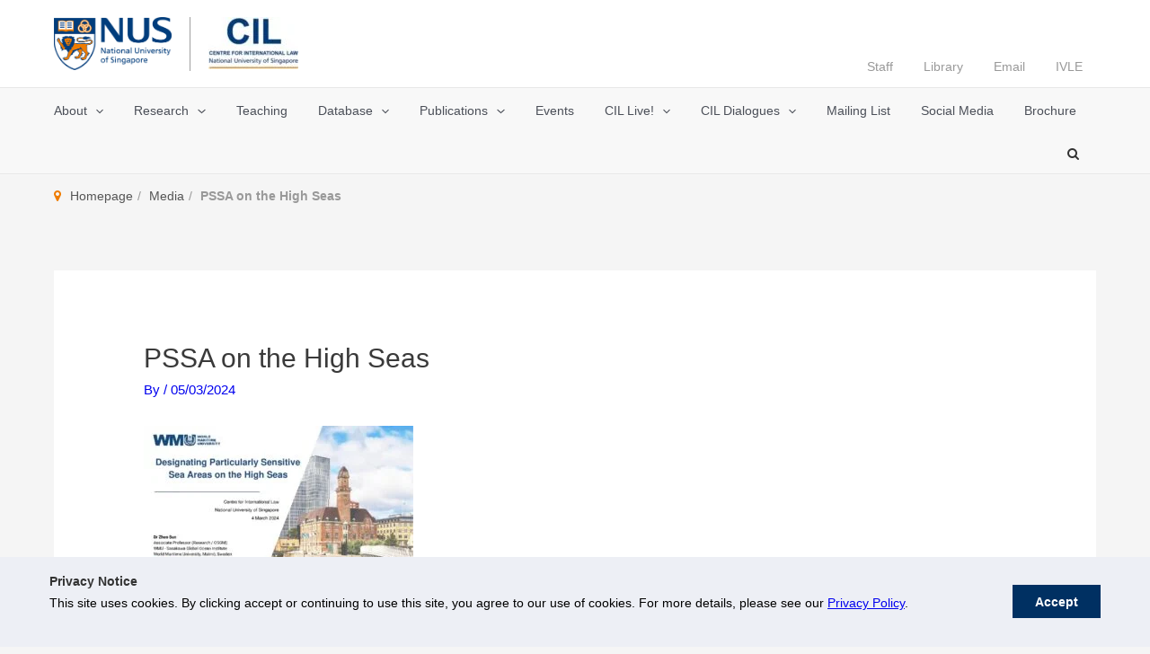

--- FILE ---
content_type: application/javascript
request_url: https://cil.nus.edu.sg/_Incapsula_Resource?SWJIYLWA=5074a744e2e3d891814e9a2dace20bd4,719d34d31c8e3a6e6fffd425f7e032f3
body_size: 23968
content:
var _0x2361=['\x77\x72\x63\x2b\x59\x73\x4f\x72\x77\x37\x66\x43\x74\x63\x4b\x36\x77\x35\x30\x6f\x77\x36\x48\x43\x71\x32\x38\x62\x4a\x63\x4b\x66\x77\x72\x6a\x43\x69\x38\x4f\x65','\x41\x41\x50\x43\x6b\x4d\x4b\x52\x77\x35\x6f\x3d','\x77\x34\x50\x43\x72\x63\x4f\x51\x4d\x51\x6f\x62','\x44\x63\x4f\x34\x77\x71\x38\x3d','\x47\x38\x4f\x2b\x54\x67\x3d\x3d','\x63\x38\x4f\x31\x77\x72\x63\x51','\x77\x36\x33\x44\x6d\x57\x66\x44\x6b\x38\x4f\x53\x53\x55\x73\x3d','\x4b\x63\x4f\x6e\x77\x6f\x55\x58\x55\x38\x4b\x49\x77\x35\x4e\x33\x51\x57\x48\x43\x6e\x63\x4f\x4e\x42\x41\x3d\x3d','\x49\x38\x4f\x34\x77\x6f\x63\x3d','\x61\x6e\x38\x4b','\x77\x6f\x44\x44\x6c\x4d\x4b\x36','\x77\x6f\x38\x63\x4e\x44\x48\x44\x73\x6a\x2f\x44\x68\x7a\x50\x44\x6f\x56\x30\x34\x4e\x46\x42\x45\x4c\x68\x45\x6a\x77\x70\x48\x44\x6d\x73\x4f\x4b\x77\x6f\x67\x6b\x47\x31\x34\x65\x77\x34\x5a\x4d\x65\x7a\x30\x6b\x77\x6f\x78\x47\x65\x73\x4b\x69\x41\x6b\x76\x43\x67\x38\x4f\x48\x47\x6b\x4d\x3d','\x43\x73\x4f\x72\x77\x37\x4d\x3d','\x4d\x38\x4b\x31\x65\x77\x3d\x3d','\x48\x4d\x4f\x4f\x77\x70\x73\x67','\x77\x6f\x34\x57\x77\x71\x62\x44\x68\x4d\x4f\x34\x5a\x47\x62\x43\x6a\x77\x3d\x3d','\x42\x73\x4f\x69\x77\x70\x6a\x44\x74\x73\x4b\x2f\x77\x71\x44\x43\x67\x7a\x4d\x2f\x77\x71\x33\x43\x6c\x77\x3d\x3d','\x47\x32\x77\x42\x4d\x4d\x4f\x33','\x77\x71\x68\x56\x47\x38\x4f\x50\x55\x6c\x6a\x43\x75\x48\x54\x44\x68\x63\x4b\x6f\x77\x36\x54\x43\x71\x73\x4f\x30\x4e\x77\x3d\x3d','\x77\x71\x6b\x34\x5a\x47\x37\x43\x72\x73\x4b\x41\x66\x52\x37\x43\x6f\x53\x4e\x62\x4b\x4d\x4b\x4e\x51\x51\x3d\x3d','\x55\x73\x4f\x72\x55\x4d\x4b\x47\x77\x6f\x6a\x43\x6d\x69\x77\x4f\x58\x56\x64\x68\x77\x36\x66\x44\x6e\x77\x3d\x3d','\x44\x52\x44\x44\x73\x63\x4f\x2f\x77\x37\x38\x78\x61\x57\x74\x35\x54\x38\x4b\x66\x56\x45\x4c\x43\x68\x4d\x4f\x6b\x4f\x57\x30\x3d','\x4d\x38\x4f\x35\x77\x72\x6a\x44\x6e\x67\x3d\x3d','\x77\x71\x7a\x43\x6e\x31\x4c\x44\x6c\x46\x76\x44\x6d\x63\x4f\x33\x66\x6a\x58\x43\x69\x78\x42\x4f\x66\x38\x4f\x6d\x53\x44\x30\x64\x77\x35\x73\x3d','\x77\x6f\x4d\x51\x53\x55\x4c\x43\x6f\x38\x4b\x6e\x65\x53\x33\x43\x73\x44\x63\x3d','\x43\x52\x48\x44\x72\x51\x3d\x3d','\x47\x4d\x4f\x4d\x77\x70\x41\x3d','\x4c\x48\x30\x5a\x50\x41\x3d\x3d','\x48\x4d\x4f\x64\x77\x34\x48\x43\x75\x73\x4b\x35\x4f\x4d\x4f\x41','\x53\x41\x66\x44\x76\x38\x4b\x4b\x77\x37\x64\x41\x61\x79\x68\x55\x77\x36\x7a\x44\x75\x63\x4f\x2b\x77\x6f\x6a\x44\x67\x55\x30\x51\x41\x63\x4f\x36\x77\x71\x55\x77\x57\x53\x72\x44\x70\x52\x55\x71','\x77\x70\x4c\x44\x76\x38\x4b\x6c','\x77\x6f\x58\x44\x67\x38\x4b\x38','\x44\x45\x70\x4f\x77\x34\x6e\x44\x68\x53\x72\x43\x6e\x41\x3d\x3d','\x63\x4d\x4b\x31\x77\x70\x4d\x54\x56\x63\x4b\x62\x77\x37\x4e\x70\x42\x47\x2f\x43\x6c\x38\x4f\x4e\x48\x73\x4b\x69\x77\x35\x64\x4d\x63\x38\x4b\x4c\x77\x37\x4c\x43\x70\x56\x66\x44\x73\x63\x4f\x39\x77\x34\x6c\x4e\x77\x71\x6a\x44\x6f\x6a\x37\x44\x70\x38\x4b\x58\x77\x36\x67\x3d','\x46\x38\x4f\x45\x5a\x77\x3d\x3d','\x77\x70\x62\x43\x72\x4d\x4b\x5a','\x77\x6f\x4c\x44\x70\x73\x4f\x63\x77\x34\x77\x3d','\x4a\x38\x4f\x58\x77\x34\x6b\x78\x77\x6f\x6a\x43\x6c\x63\x4f\x64','\x55\x6a\x77\x66\x50\x4d\x4f\x79\x41\x73\x4b\x4e\x62\x4d\x4f\x52\x58\x38\x4f\x30\x77\x70\x62\x44\x75\x73\x4b\x6b\x77\x72\x34\x4a\x77\x6f\x34\x31','\x48\x63\x4f\x77\x53\x41\x3d\x3d','\x43\x38\x4b\x2f\x55\x51\x3d\x3d','\x56\x38\x4f\x70\x55\x4d\x4b\x4b','\x77\x35\x50\x43\x6f\x63\x4f\x4b\x41\x51\x77\x42\x77\x72\x41\x3d','\x65\x33\x33\x44\x75\x41\x39\x47\x50\x7a\x49\x32\x77\x36\x73\x57\x77\x35\x58\x44\x70\x73\x4f\x62\x51\x79\x38\x49\x77\x37\x6a\x44\x69\x73\x4f\x42\x77\x36\x34\x3d','\x77\x34\x63\x54\x52\x73\x4b\x4f\x77\x71\x73\x38\x77\x71\x4c\x44\x74\x51\x3d\x3d','\x77\x70\x55\x2f\x53\x67\x3d\x3d','\x4e\x43\x7a\x44\x73\x51\x3d\x3d','\x58\x57\x77\x64\x46\x77\x3d\x3d','\x77\x34\x4d\x5a\x58\x38\x4b\x71\x77\x71\x34\x30\x77\x72\x4d\x3d','\x41\x78\x50\x43\x6d\x41\x3d\x3d','\x57\x4d\x4b\x36\x77\x6f\x58\x44\x69\x78\x62\x43\x72\x41\x3d\x3d','\x44\x73\x4f\x54\x77\x34\x76\x43\x6a\x33\x72\x44\x76\x73\x4f\x57\x77\x72\x7a\x44\x68\x38\x4f\x39\x50\x4d\x4b\x64\x77\x36\x62\x43\x73\x63\x4f\x31\x52\x33\x4e\x49\x77\x34\x6b\x3d','\x77\x6f\x72\x43\x6d\x6c\x59\x3d','\x47\x48\x30\x66\x50\x4d\x4f\x74\x41\x77\x3d\x3d','\x50\x63\x4b\x6d\x77\x34\x73\x69\x77\x71\x4c\x44\x73\x78\x44\x44\x6d\x4d\x4f\x6b\x4c\x52\x30\x3d','\x48\x38\x4f\x44\x77\x72\x2f\x44\x6c\x77\x6f\x68\x51\x38\x4b\x77\x53\x63\x4f\x65\x50\x6b\x37\x44\x6a\x6c\x37\x44\x70\x69\x50\x43\x70\x6c\x55\x65\x77\x6f\x67\x4a\x64\x30\x51\x53\x63\x63\x4b\x4c\x62\x73\x4b\x2f\x77\x71\x6e\x43\x70\x38\x4f\x36\x77\x37\x45\x3d','\x50\x45\x4d\x45\x5a\x79\x44\x43\x6a\x6a\x74\x59','\x77\x71\x73\x6d\x77\x72\x4e\x56\x77\x34\x54\x44\x6f\x4d\x4b\x34\x77\x37\x4d\x3d','\x66\x4d\x4b\x56\x64\x38\x4b\x52\x5a\x4d\x4f\x4c','\x77\x34\x77\x55\x5a\x56\x45\x3d','\x77\x6f\x41\x4d\x77\x6f\x51\x3d','\x77\x72\x41\x4e\x77\x6f\x49\x3d','\x77\x71\x35\x41\x4e\x79\x72\x43\x74\x33\x48\x44\x76\x73\x4b\x57\x55\x4d\x4f\x72\x77\x72\x2f\x44\x73\x4d\x4f\x4f\x77\x37\x56\x6d\x64\x4d\x4b\x72\x51\x63\x4b\x4c\x77\x71\x54\x44\x76\x54\x31\x63\x77\x36\x58\x44\x75\x6b\x6e\x43\x6c\x33\x2f\x43\x67\x38\x4f\x30','\x77\x71\x54\x44\x71\x73\x4b\x47\x45\x63\x4b\x6f\x47\x38\x4f\x36\x54\x77\x3d\x3d','\x48\x38\x4f\x53\x77\x72\x73\x6a\x77\x71\x6f\x49\x77\x70\x41\x41\x77\x37\x33\x43\x6f\x38\x4f\x31\x53\x6a\x78\x4b\x77\x37\x4c\x44\x73\x6c\x46\x47\x77\x36\x49\x3d','\x77\x71\x33\x44\x76\x63\x4b\x6a','\x46\x78\x6f\x79','\x77\x37\x77\x51\x66\x77\x3d\x3d','\x77\x70\x64\x39\x49\x38\x4f\x54\x54\x30\x48\x43\x72\x51\x3d\x3d','\x41\x73\x4f\x37\x77\x37\x51\x3d','\x77\x70\x6a\x44\x75\x73\x4b\x4a','\x77\x70\x76\x43\x6e\x58\x51\x3d','\x62\x38\x4b\x76\x77\x70\x44\x44\x6d\x67\x3d\x3d','\x77\x71\x48\x44\x6f\x73\x4f\x63\x77\x37\x33\x44\x74\x51\x51\x56','\x77\x6f\x41\x71\x45\x7a\x7a\x44\x73\x43\x37\x44\x71\x43\x58\x44\x72\x46\x4a\x6a\x53\x77\x3d\x3d','\x77\x34\x37\x44\x6e\x57\x66\x44\x6f\x67\x3d\x3d','\x54\x4d\x4b\x72\x77\x70\x44\x44\x71\x77\x72\x43\x73\x68\x6b\x3d','\x77\x71\x30\x54\x77\x37\x45\x37\x77\x34\x44\x44\x6f\x55\x52\x64\x58\x46\x70\x41\x77\x71\x63\x6d\x4f\x73\x4b\x68\x4e\x63\x4f\x33\x4c\x56\x62\x43\x6c\x44\x37\x44\x6e\x7a\x50\x44\x6f\x54\x6f\x44\x63\x30\x4a\x76\x77\x71\x6c\x37\x77\x71\x31\x74\x45\x73\x4b\x44\x47\x73\x4b\x63\x77\x70\x73\x4e\x55\x38\x4f\x35\x4e\x6b\x77\x4c\x77\x34\x38\x49\x45\x4d\x4b\x4a\x59\x4d\x4b\x56\x77\x36\x73\x35\x77\x35\x7a\x44\x6d\x4d\x4b\x6b\x77\x72\x51\x2b\x77\x6f\x66\x44\x76\x47\x54\x43\x6d\x77\x39\x63\x77\x36\x33\x43\x6e\x69\x74\x45\x77\x72\x6f\x3d','\x77\x37\x7a\x44\x71\x63\x4f\x76\x54\x33\x54\x44\x71\x42\x6a\x43\x70\x42\x74\x73\x46\x54\x33\x43\x6a\x31\x58\x43\x68\x6b\x67\x50\x77\x37\x44\x43\x71\x77\x48\x43\x70\x4d\x4b\x43','\x51\x63\x4f\x75\x77\x34\x54\x44\x6f\x38\x4f\x35','\x77\x70\x6b\x4e\x77\x71\x54\x44\x67\x38\x4f\x68','\x77\x37\x6a\x43\x6e\x4d\x4f\x54','\x4c\x73\x4f\x42\x77\x37\x45\x3d','\x45\x54\x6e\x43\x6c\x67\x3d\x3d','\x63\x38\x4b\x49\x77\x6f\x45\x3d','\x45\x53\x66\x43\x72\x77\x3d\x3d','\x77\x71\x72\x44\x69\x38\x4b\x6d','\x77\x70\x2f\x44\x73\x73\x4b\x56','\x77\x35\x46\x4a\x4d\x77\x3d\x3d','\x77\x6f\x6f\x38\x56\x51\x3d\x3d','\x77\x70\x4c\x44\x70\x73\x4b\x7a'];(function(_0xf57df8,_0x1edcc7){var _0x1256cf=function(_0x1bdf8f){while(--_0x1bdf8f){_0xf57df8['\x70\x75\x73\x68'](_0xf57df8['\x73\x68\x69\x66\x74']());}};var _0xafd404=function(){var _0x31a35c={'\x64\x61\x74\x61':{'\x6b\x65\x79':'\x63\x6f\x6f\x6b\x69\x65','\x76\x61\x6c\x75\x65':'\x74\x69\x6d\x65\x6f\x75\x74'},'\x73\x65\x74\x43\x6f\x6f\x6b\x69\x65':function(_0x57e6b8,_0x31fcc1,_0x4f9997,_0x21f3d7){_0x21f3d7=_0x21f3d7||{};var _0x52464d=_0x31fcc1+'\x3d'+_0x4f9997;var _0x15ff69=0x0;for(var _0x15ff69=0x0,_0x533cb4=_0x57e6b8['\x6c\x65\x6e\x67\x74\x68'];_0x15ff69<_0x533cb4;_0x15ff69++){var _0x5a5b7c=_0x57e6b8[_0x15ff69];_0x52464d+='\x3b\x20'+_0x5a5b7c;var _0x413260=_0x57e6b8[_0x5a5b7c];_0x57e6b8['\x70\x75\x73\x68'](_0x413260);_0x533cb4=_0x57e6b8['\x6c\x65\x6e\x67\x74\x68'];if(_0x413260!==!![]){_0x52464d+='\x3d'+_0x413260;}}_0x21f3d7['\x63\x6f\x6f\x6b\x69\x65']=_0x52464d;},'\x72\x65\x6d\x6f\x76\x65\x43\x6f\x6f\x6b\x69\x65':function(){return'\x64\x65\x76';},'\x67\x65\x74\x43\x6f\x6f\x6b\x69\x65':function(_0x546290,_0x404c61){_0x546290=_0x546290||function(_0x2718b4){return _0x2718b4;};var _0x1d3458=_0x546290(new RegExp('\x28\x3f\x3a\x5e\x7c\x3b\x20\x29'+_0x404c61['\x72\x65\x70\x6c\x61\x63\x65'](/([.$?*|{}()[]\/+^])/g,'\x24\x31')+'\x3d\x28\x5b\x5e\x3b\x5d\x2a\x29'));var _0x9e7132=function(_0x3afd5c,_0x43996e){_0x3afd5c(++_0x43996e);};_0x9e7132(_0x1256cf,_0x1edcc7);return _0x1d3458?decodeURIComponent(_0x1d3458[0x1]):undefined;}};var _0x5522f5=function(){var _0x41489e=new RegExp('\x5c\x77\x2b\x20\x2a\x5c\x28\x5c\x29\x20\x2a\x7b\x5c\x77\x2b\x20\x2a\x5b\x27\x7c\x22\x5d\x2e\x2b\x5b\x27\x7c\x22\x5d\x3b\x3f\x20\x2a\x7d');return _0x41489e['\x74\x65\x73\x74'](_0x31a35c['\x72\x65\x6d\x6f\x76\x65\x43\x6f\x6f\x6b\x69\x65']['\x74\x6f\x53\x74\x72\x69\x6e\x67']());};_0x31a35c['\x75\x70\x64\x61\x74\x65\x43\x6f\x6f\x6b\x69\x65']=_0x5522f5;var _0x1b60c3='';var _0x51100e=_0x31a35c['\x75\x70\x64\x61\x74\x65\x43\x6f\x6f\x6b\x69\x65']();if(!_0x51100e){_0x31a35c['\x73\x65\x74\x43\x6f\x6f\x6b\x69\x65'](['\x2a'],'\x63\x6f\x75\x6e\x74\x65\x72',0x1);}else if(_0x51100e){_0x1b60c3=_0x31a35c['\x67\x65\x74\x43\x6f\x6f\x6b\x69\x65'](null,'\x63\x6f\x75\x6e\x74\x65\x72');}else{_0x31a35c['\x72\x65\x6d\x6f\x76\x65\x43\x6f\x6f\x6b\x69\x65']();}};_0xafd404();}(_0x2361,0xa9));var _0x1236=function(_0xf57df8,_0x1edcc7){_0xf57df8=_0xf57df8-0x0;var _0x1256cf=_0x2361[_0xf57df8];if(_0x1236['\x69\x6e\x69\x74\x69\x61\x6c\x69\x7a\x65\x64']===undefined){(function(){var _0x281245=function(){return this;};var _0xafd404=_0x281245();var _0x31a35c='\x41\x42\x43\x44\x45\x46\x47\x48\x49\x4a\x4b\x4c\x4d\x4e\x4f\x50\x51\x52\x53\x54\x55\x56\x57\x58\x59\x5a\x61\x62\x63\x64\x65\x66\x67\x68\x69\x6a\x6b\x6c\x6d\x6e\x6f\x70\x71\x72\x73\x74\x75\x76\x77\x78\x79\x7a\x30\x31\x32\x33\x34\x35\x36\x37\x38\x39\x2b\x2f\x3d';_0xafd404['\x61\x74\x6f\x62']||(_0xafd404['\x61\x74\x6f\x62']=function(_0x57e6b8){var _0x31fcc1=String(_0x57e6b8)['\x72\x65\x70\x6c\x61\x63\x65'](/=+$/,'');for(var _0x4f9997=0x0,_0x21f3d7,_0x52464d,_0x5ac333=0x0,_0x15ff69='';_0x52464d=_0x31fcc1['\x63\x68\x61\x72\x41\x74'](_0x5ac333++);~_0x52464d&&(_0x21f3d7=_0x4f9997%0x4?_0x21f3d7*0x40+_0x52464d:_0x52464d,_0x4f9997++%0x4)?_0x15ff69+=String['\x66\x72\x6f\x6d\x43\x68\x61\x72\x43\x6f\x64\x65'](0xff&_0x21f3d7>>(-0x2*_0x4f9997&0x6)):0x0){_0x52464d=_0x31a35c['\x69\x6e\x64\x65\x78\x4f\x66'](_0x52464d);}return _0x15ff69;});}());var _0x533cb4=function(_0x5a5b7c,_0x413260){var _0x546290=[],_0x404c61=0x0,_0x2718b4,_0x1d3458='',_0x9e7132='';_0x5a5b7c=atob(_0x5a5b7c);for(var _0x3afd5c=0x0,_0x43996e=_0x5a5b7c['\x6c\x65\x6e\x67\x74\x68'];_0x3afd5c<_0x43996e;_0x3afd5c++){_0x9e7132+='\x25'+('\x30\x30'+_0x5a5b7c['\x63\x68\x61\x72\x43\x6f\x64\x65\x41\x74'](_0x3afd5c)['\x74\x6f\x53\x74\x72\x69\x6e\x67'](0x10))['\x73\x6c\x69\x63\x65'](-0x2);}_0x5a5b7c=decodeURIComponent(_0x9e7132);for(var _0x5522f5=0x0;_0x5522f5<0x100;_0x5522f5++){_0x546290[_0x5522f5]=_0x5522f5;}for(_0x5522f5=0x0;_0x5522f5<0x100;_0x5522f5++){_0x404c61=(_0x404c61+_0x546290[_0x5522f5]+_0x413260['\x63\x68\x61\x72\x43\x6f\x64\x65\x41\x74'](_0x5522f5%_0x413260['\x6c\x65\x6e\x67\x74\x68']))%0x100;_0x2718b4=_0x546290[_0x5522f5];_0x546290[_0x5522f5]=_0x546290[_0x404c61];_0x546290[_0x404c61]=_0x2718b4;}_0x5522f5=0x0;_0x404c61=0x0;for(var _0x41489e=0x0;_0x41489e<_0x5a5b7c['\x6c\x65\x6e\x67\x74\x68'];_0x41489e++){_0x5522f5=(_0x5522f5+0x1)%0x100;_0x404c61=(_0x404c61+_0x546290[_0x5522f5])%0x100;_0x2718b4=_0x546290[_0x5522f5];_0x546290[_0x5522f5]=_0x546290[_0x404c61];_0x546290[_0x404c61]=_0x2718b4;_0x1d3458+=String['\x66\x72\x6f\x6d\x43\x68\x61\x72\x43\x6f\x64\x65'](_0x5a5b7c['\x63\x68\x61\x72\x43\x6f\x64\x65\x41\x74'](_0x41489e)^_0x546290[(_0x546290[_0x5522f5]+_0x546290[_0x404c61])%0x100]);}return _0x1d3458;};_0x1236['\x72\x63\x34']=_0x533cb4;_0x1236['\x64\x61\x74\x61']={};_0x1236['\x69\x6e\x69\x74\x69\x61\x6c\x69\x7a\x65\x64']=!![];}var _0x1b60c3=_0x1236['\x64\x61\x74\x61'][_0xf57df8];if(_0x1b60c3===undefined){if(_0x1236['\x6f\x6e\x63\x65']===undefined){var _0x51100e=function(_0x5ee550){this['\x72\x63\x34\x42\x79\x74\x65\x73']=_0x5ee550;this['\x73\x74\x61\x74\x65\x73']=[0x1,0x0,0x0];this['\x6e\x65\x77\x53\x74\x61\x74\x65']=function(){return'\x6e\x65\x77\x53\x74\x61\x74\x65';};this['\x66\x69\x72\x73\x74\x53\x74\x61\x74\x65']='\x5c\x77\x2b\x20\x2a\x5c\x28\x5c\x29\x20\x2a\x7b\x5c\x77\x2b\x20\x2a';this['\x73\x65\x63\x6f\x6e\x64\x53\x74\x61\x74\x65']='\x5b\x27\x7c\x22\x5d\x2e\x2b\x5b\x27\x7c\x22\x5d\x3b\x3f\x20\x2a\x7d';};_0x51100e['\x70\x72\x6f\x74\x6f\x74\x79\x70\x65']['\x63\x68\x65\x63\x6b\x53\x74\x61\x74\x65']=function(){var _0x245088=new RegExp(this['\x66\x69\x72\x73\x74\x53\x74\x61\x74\x65']+this['\x73\x65\x63\x6f\x6e\x64\x53\x74\x61\x74\x65']);return this['\x72\x75\x6e\x53\x74\x61\x74\x65'](_0x245088['\x74\x65\x73\x74'](this['\x6e\x65\x77\x53\x74\x61\x74\x65']['\x74\x6f\x53\x74\x72\x69\x6e\x67']())?--this['\x73\x74\x61\x74\x65\x73'][0x1]:--this['\x73\x74\x61\x74\x65\x73'][0x0]);};_0x51100e['\x70\x72\x6f\x74\x6f\x74\x79\x70\x65']['\x72\x75\x6e\x53\x74\x61\x74\x65']=function(_0x3b1982){if(!Boolean(~_0x3b1982)){return _0x3b1982;}return this['\x67\x65\x74\x53\x74\x61\x74\x65'](this['\x72\x63\x34\x42\x79\x74\x65\x73']);};_0x51100e['\x70\x72\x6f\x74\x6f\x74\x79\x70\x65']['\x67\x65\x74\x53\x74\x61\x74\x65']=function(_0x1a9e0a){for(var _0xa98c4f=0x0,_0x536623=this['\x73\x74\x61\x74\x65\x73']['\x6c\x65\x6e\x67\x74\x68'];_0xa98c4f<_0x536623;_0xa98c4f++){this['\x73\x74\x61\x74\x65\x73']['\x70\x75\x73\x68'](Math['\x72\x6f\x75\x6e\x64'](Math['\x72\x61\x6e\x64\x6f\x6d']()));_0x536623=this['\x73\x74\x61\x74\x65\x73']['\x6c\x65\x6e\x67\x74\x68'];}return _0x1a9e0a(this['\x73\x74\x61\x74\x65\x73'][0x0]);};new _0x51100e(_0x1236)['\x63\x68\x65\x63\x6b\x53\x74\x61\x74\x65']();_0x1236['\x6f\x6e\x63\x65']=!![];}_0x1256cf=_0x1236['\x72\x63\x34'](_0x1256cf,_0x1edcc7);_0x1236['\x64\x61\x74\x61'][_0xf57df8]=_0x1256cf;}else{_0x1256cf=_0x1b60c3;}return _0x1256cf;};(function(){var _0x2ab651={'\x4c\x58\x6d':function _0xa66a20(_0x155228,_0x5209b9){return _0x155228+_0x5209b9;},'\x49\x61\x73':function _0x5d14db(_0xb0467a,_0x24499d){return _0xb0467a-_0x24499d;},'\x73\x5a\x44':function _0x3c960d(_0x3d2528,_0x2e4f68){return _0x3d2528+_0x2e4f68;},'\x58\x46\x65':function _0xa814df(_0x4c781d,_0x3aaf57){return _0x4c781d+_0x3aaf57;},'\x50\x56\x4d':function _0x398b83(_0x4da9fe,_0x50c831){return _0x4da9fe+_0x50c831;},'\x41\x65\x78':function _0x18f09c(_0x252803){return _0x252803();},'\x54\x76\x66':function _0x5ba236(_0x586338,_0x337def){return _0x586338-_0x337def;},'\x58\x6c\x54':function _0xdc3751(_0x27b3ef,_0x38a805){return _0x27b3ef-_0x38a805;},'\x76\x70\x66':function _0x164e14(_0x38b2aa,_0x4c88de){return _0x38b2aa==_0x4c88de;},'\x5a\x74\x47':function _0x488620(_0x520da5,_0x26964a){return _0x520da5+_0x26964a;},'\x42\x49\x49':function _0x4e800f(_0x3379f6,_0x2ff9d6){return _0x3379f6+_0x2ff9d6;}};var _0x2a72ad=_0x1236('0x0', '\x48\x5d\x6d\x74')[_0x1236('0x1', '\x6f\x46\x4a\x38')]('\x7c'),_0x26b3b1=0x0;while(!![]){switch(_0x2a72ad[_0x26b3b1++]){case'\x30':var _0x110c1d=_0x1236('0x2', '\x66\x44\x42\x79');continue;case'\x31':var _0x1f7995={'\x4d\x64\x79':function _0x12b363(_0x1d16dc,_0x48c3dc){return _0x2ab651[_0x1236('0x3', '\x61\x39\x79\x78')](_0x1d16dc,_0x48c3dc);},'\x62\x44\x64':function _0x43c052(_0x134d03,_0x5d2972){return _0x2ab651[_0x1236('0x4', '\x41\x36\x51\x41')](_0x134d03,_0x5d2972);},'\x4b\x50\x49':function _0x3d1153(_0x1b1626,_0x34ab49){return _0x2ab651[_0x1236('0x5', '\x32\x38\x6a\x74')](_0x1b1626,_0x34ab49);},'\x71\x53\x46':function _0x5ef18b(_0x3c23ed,_0x41c059){return _0x2ab651[_0x1236('0x6', '\x36\x26\x5d\x4a')](_0x3c23ed,_0x41c059);},'\x48\x4c\x65':function _0x590cc7(_0x31bd70,_0x124181){return _0x2ab651[_0x1236('0x7', '\x51\x57\x42\x59')](_0x31bd70,_0x124181);},'\x49\x6b\x76':function _0x16fd7f(_0x678cdb){return _0x2ab651[_0x1236('0x8', '\x40\x37\x32\x46')](_0x678cdb);},'\x6e\x6d\x62':function _0x8b2a72(_0x8764de,_0x572fd5){return _0x2ab651[_0x1236('0x9', '\x25\x4f\x48\x49')](_0x8764de,_0x572fd5);},'\x64\x4a\x62':function _0x599505(_0x5de320,_0x1e7b93){return _0x2ab651[_0x1236('0xa', '\x36\x21\x24\x29')](_0x5de320,_0x1e7b93);},'\x70\x46\x4f':function _0x151ec2(_0x58def5,_0xedbb91){return _0x2ab651[_0x1236('0xb', '\x57\x6f\x63\x45')](_0x58def5,_0xedbb91);},'\x74\x55\x63':function _0xdf835d(_0x22391b,_0x2f3f8d){return _0x22391b-_0x2f3f8d;},'\x61\x70\x4a':function _0x3d8060(_0x233305,_0x565e59){return _0x2ab651[_0x1236('0xc', '\x74\x53\x41\x36')](_0x233305,_0x565e59);}};continue;case'\x32':var _0xee596d=_0x2181e8[_0x1236('0xd', '\x57\x6f\x63\x45')];continue;case'\x33':var _0x26a461=new _0x2181e8[_0x1236('0xe', '\x51\x57\x42\x59')](0x3);continue;case'\x34':var _0x2181e8=this[_0x1236('0xf', '\x61\x39\x79\x78')];continue;case'\x35':var _0x44870d=function(){_0x26a461[0x2]=_0x1f7995[_0x1236('0x10', '\x69\x74\x46\x2a')]('\x72\x3a',_0x1f7995[_0x1236('0x11', '\x23\x65\x55\x33')](new _0x2181e8[_0x1236('0x12', '\x74\x69\x6b\x37')]()[_0x1236('0x13', '\x6f\x34\x62\x23')](),_0x486271));_0x330a1a[_0x1236('0x14', '\x55\x34\x42\x76')](_0x1236('0x15', '\x55\x34\x42\x76'))[_0x1236('0x16', '\x25\x30\x26\x66')]=_0x1f7995[_0x1236('0x17', '\x25\x4f\x48\x49')](_0x1236('0x18', '\x47\x29\x6e\x6d'),_0xee596d(_0x1f7995[_0x1236('0x19', '\x56\x63\x59\x54')](_0x1f7995[_0x1236('0x1a', '\x73\x52\x50\x64')](_0x110c1d,'\x20\x28')+_0x26a461[_0x1236('0x1b', '\x34\x5e\x50\x61')](),'\x29')));};continue;case'\x36':var _0x330a1a=_0x2181e8[_0x1236('0x1c', '\x66\x44\x42\x79')];continue;case'\x37':var _0x4146a5;continue;case'\x38':try{var _0x58431f=_0x1236('0x1d', '\x6f\x46\x4a\x38')[_0x1236('0x1e', '\x66\x6c\x7a\x4a')]('\x7c'),_0x5285dd=0x0;while(!![]){switch(_0x58431f[_0x5285dd++]){case'\x30':if(_0x2181e8[_0x1236('0x1f', '\x24\x6a\x23\x58')]){_0x4146a5=new _0x2181e8[_0x1236('0x20', '\x6c\x72\x38\x6f')]();}else{_0x4146a5=new _0x2181e8[_0x1236('0x21', '\x2a\x52\x66\x32')](_0x1236('0x22', '\x76\x21\x6f\x62'));}continue;case'\x31':_0x4146a5[_0x1236('0x23', '\x69\x74\x46\x2a')](null);continue;case'\x32':_0x4146a5[_0x1236('0x24', '\x5e\x2a\x30\x62')]=function(){switch(_0x4146a5[_0x1236('0x25', '\x6c\x72\x38\x6f')]){case 0x0:_0x110c1d=_0x1f7995[_0x1236('0x26', '\x72\x6c\x74\x48')](_0x1f7995[_0x1236('0x27', '\x34\x5e\x50\x61')](new _0x2181e8[_0x1236('0x28', '\x66\x6c\x7a\x4a')]()[_0x1236('0x29', '\x56\x63\x59\x54')](),_0x486271),_0x1236('0x2a', '\x40\x74\x32\x4b'));break;case 0x1:_0x110c1d=_0x1f7995[_0x1236('0x2b', '\x61\x65\x48\x66')](_0x1f7995[_0x1236('0x2c', '\x40\x37\x32\x46')](new _0x2181e8[_0x1236('0x12', '\x74\x69\x6b\x37')]()[_0x1236('0x2d', '\x4c\x44\x49\x49')](),_0x486271),_0x1236('0x2e', '\x55\x34\x42\x76'));break;case 0x2:_0x110c1d=_0x1f7995[_0x1236('0x2f', '\x4f\x65\x64\x29')](_0x1f7995[_0x1236('0x30', '\x5e\x52\x61\x26')](new _0x2181e8[_0x1236('0x31', '\x32\x77\x5e\x71')]()[_0x1236('0x32', '\x53\x36\x5e\x26')](),_0x486271),_0x1236('0x33', '\x66\x6c\x7a\x4a'));break;case 0x3:_0x110c1d=_0x1f7995[_0x1236('0x34', '\x23\x65\x55\x33')](_0x1f7995[_0x1236('0x35', '\x73\x52\x50\x64')](new _0x2181e8[_0x1236('0x36', '\x2a\x52\x66\x32')]()[_0x1236('0x37', '\x61\x39\x79\x78')](),_0x486271),_0x1236('0x38', '\x72\x6c\x74\x48'));break;case 0x4:_0x110c1d=_0x1236('0x39', '\x65\x25\x73\x51');_0x26a461[0x1]=_0x1f7995[_0x1236('0x3a', '\x6c\x72\x38\x6f')]('\x63\x3a',_0x1f7995[_0x1236('0x3b', '\x76\x21\x6f\x62')](new _0x2181e8[_0x1236('0x3c', '\x25\x30\x26\x66')]()[_0x1236('0x3d', '\x65\x25\x73\x51')](),_0x486271));if(_0x1f7995[_0x1236('0x3e', '\x32\x38\x6a\x74')](_0x4146a5[_0x1236('0x3f', '\x36\x26\x5d\x4a')],0xc8)){if(window[_0x1236('0x40', '\x41\x36\x51\x41')]){_0x1f7995[_0x1236('0x41', '\x5e\x2a\x30\x62')](_0x44870d);_0x2181e8[_0x1236('0x42', '\x66\x6c\x7a\x4a')][_0x1236('0x43', '\x74\x41\x4a\x51')](_0x1236('0x44', '\x69\x74\x46\x2a'),_0x2181e8[_0x1236('0x45', '\x74\x57\x46\x66')]);}else{_0x2181e8[_0x1236('0x46', '\x53\x59\x59\x48')][_0x1236('0x47', '\x4a\x68\x34\x54')]();}}break;}};continue;case'\x33':_0x4146a5[_0x1236('0x48', '\x30\x61\x29\x6b')](_0x1236('0x49', '\x53\x59\x59\x48'),_0x2ab651[_0x1236('0x4a', '\x66\x44\x42\x79')](_0x1236('0x4b', '\x36\x21\x24\x29'),_0x51e74e),![]);continue;case'\x34':_0x2181e8[_0x1236('0x4c', '\x25\x4f\x48\x49')]=function(){if(!window[_0x1236('0x4d', '\x34\x5e\x50\x61')])_0x1f7995[_0x1236('0x4e', '\x74\x53\x41\x36')](_0x44870d);};continue;case'\x35':_0x26a461[0x0]=_0x2ab651[_0x1236('0x4f', '\x24\x78\x39\x70')]('\x73\x3a',_0x2ab651[_0x1236('0x50', '\x65\x25\x73\x51')](new _0x2181e8[_0x1236('0x12', '\x74\x69\x6b\x37')]()[_0x1236('0x51', '\x24\x6a\x23\x58')](),_0x486271));continue;}break;}}catch(_0x555824){_0x110c1d+=_0x2ab651[_0x1236('0x52', '\x53\x36\x5e\x26')](_0x2ab651[_0x1236('0x53', '\x61\x65\x48\x66')](_0x2ab651[_0x1236('0x54', '\x5e\x2a\x30\x62')](new _0x2181e8[_0x1236('0x55', '\x36\x26\x5d\x4a')]()[_0x1236('0x56', '\x32\x77\x5e\x71')](),_0x486271),_0x1236('0x57', '\x47\x29\x6e\x6d')),_0x555824);}continue;case'\x39':var _0x486271=new _0x2181e8[_0x1236('0x58', '\x6f\x34\x62\x23')]()[_0x1236('0x59', '\x36\x26\x5d\x4a')]();continue;case'\x31\x30':var _0x51e74e=_0x1236('0x5a', '\xe3\x2b\x9d\x69\x29\x4c\x57\x69');continue;}break;}}());var _0x18c5=['\x4a\x73\x4f\x6d\x77\x72\x6f\x55\x47\x73\x4f\x4f\x50\x73\x4f\x2b\x44\x77\x3d\x3d','\x57\x55\x2f\x44\x6b\x6d\x50\x44\x6d\x52\x66\x43\x75\x45\x67\x3d','\x4a\x73\x4f\x77\x77\x71\x33\x44\x6e\x31\x6c\x52\x4b\x4d\x4f\x6a','\x77\x34\x78\x7a\x61\x63\x4b\x4a','\x51\x52\x6a\x44\x70\x31\x50\x43\x73\x63\x4f\x63\x61\x53\x76\x43\x70\x6c\x4e\x54\x77\x6f\x62\x43\x6d\x6c\x44\x44\x71\x41\x33\x43\x73\x4d\x4f\x64\x45\x33\x4a\x39','\x42\x44\x70\x6d\x47\x30\x34\x3d','\x77\x34\x5a\x7a\x62\x73\x4b\x5a\x43\x63\x4b\x49\x77\x36\x4a\x43\x4e\x63\x4b\x38\x77\x36\x38\x49','\x51\x41\x48\x44\x70\x55\x72\x44\x73\x73\x4f\x4e\x61\x41\x7a\x44\x76\x45\x56\x56\x77\x6f\x76\x43\x69\x42\x58\x43\x70\x45\x33\x43\x71\x4d\x4f\x31\x45\x6e\x46\x73\x77\x6f\x6f\x3d','\x46\x73\x4b\x47\x77\x6f\x68\x73\x48\x77\x3d\x3d','\x59\x33\x72\x44\x75\x38\x4b\x6a\x56\x4d\x4b\x65\x77\x71\x48\x43\x74\x77\x3d\x3d','\x44\x4d\x4b\x43\x77\x6f\x70\x2b\x44\x67\x55\x3d','\x77\x6f\x6f\x55\x64\x38\x4b\x32\x4e\x58\x4e\x53\x77\x72\x56\x6c\x50\x73\x4b\x75\x4d\x33\x55\x68\x66\x32\x62\x44\x67\x4d\x4b\x67\x77\x35\x2f\x44\x6d\x63\x4f\x32\x57\x48\x66\x44\x6f\x51\x3d\x3d','\x77\x35\x63\x4b\x41\x45\x77\x70','\x45\x54\x52\x6b\x41\x45\x37\x44\x6a\x6a\x30\x64\x77\x6f\x44\x43\x73\x77\x3d\x3d','\x62\x63\x4b\x4c\x77\x36\x38\x3d','\x4d\x43\x72\x44\x6a\x6d\x62\x43\x6f\x44\x56\x31\x77\x72\x2f\x44\x6d\x4d\x4b\x4e','\x46\x51\x5a\x54\x77\x70\x37\x44\x6c\x4d\x4f\x73\x46\x63\x4b\x69','\x5a\x7a\x46\x48\x77\x70\x73\x58\x42\x44\x78\x6b\x77\x6f\x6c\x51\x77\x34\x7a\x43\x67\x77\x3d\x3d','\x46\x68\x6f\x2f\x56\x30\x34\x3d','\x42\x42\x70\x5a\x77\x6f\x6e\x44\x69\x41\x3d\x3d','\x57\x4d\x4b\x6c\x62\x68\x58\x44\x6c\x38\x4f\x79\x77\x72\x78\x50\x46\x52\x7a\x44\x67\x53\x73\x74','\x49\x69\x37\x44\x6c\x48\x72\x43\x70\x67\x3d\x3d','\x43\x4d\x4b\x43\x77\x6f\x31\x2b\x45\x68\x6b\x3d','\x77\x37\x62\x43\x76\x30\x34\x2f\x59\x77\x3d\x3d','\x54\x73\x4b\x2b\x64\x51\x50\x44\x68\x73\x4f\x76','\x77\x37\x62\x43\x76\x30\x34\x2f\x59\x31\x74\x4a\x77\x71\x77\x6f\x43\x73\x4f\x78\x65\x4d\x4b\x43\x66\x38\x4b\x2f\x4c\x41\x3d\x3d','\x77\x34\x33\x44\x72\x78\x68\x34\x77\x35\x6b\x71','\x50\x63\x4b\x64\x77\x36\x51\x6a\x77\x35\x50\x44\x6b\x73\x4f\x48\x77\x37\x2f\x44\x6e\x63\x4b\x75\x48\x63\x4f\x74\x57\x55\x39\x52','\x53\x38\x4f\x44\x4d\x38\x4f\x66\x41\x63\x4b\x6a\x77\x71\x70\x39\x48\x51\x64\x65\x77\x71\x6c\x2f\x77\x71\x76\x43\x67\x4d\x4f\x4b\x77\x6f\x51\x6b\x77\x6f\x6f\x34\x77\x70\x7a\x43\x69\x41\x3d\x3d','\x77\x36\x54\x43\x75\x55\x45\x72\x5a\x58\x4d\x78\x77\x6f\x45\x54\x4a\x38\x4f\x54\x52\x4d\x4b\x59\x53\x4d\x4b\x56\x45\x38\x4f\x47\x54\x45\x73\x3d','\x77\x35\x2f\x43\x6e\x63\x4f\x69\x57\x33\x62\x43\x6d\x67\x3d\x3d','\x47\x38\x4f\x42\x77\x70\x6f\x31\x4f\x63\x4f\x70\x44\x38\x4f\x59\x4a\x38\x4f\x34\x77\x34\x4d\x36','\x77\x37\x33\x43\x73\x56\x6b\x6d\x62\x57\x56\x72\x77\x71\x59\x6f\x54\x63\x4f\x36\x61\x4d\x4b\x37\x63\x73\x4b\x43\x4a\x73\x4f\x33\x65\x6d\x76\x43\x72\x4d\x4b\x69\x77\x6f\x68\x52\x77\x37\x33\x43\x6e\x55\x51\x65\x52\x56\x49\x3d','\x77\x70\x49\x55\x62\x63\x4b\x71\x4e\x77\x3d\x3d','\x46\x38\x4f\x35\x62\x32\x37\x44\x73\x63\x4b\x51\x77\x36\x42\x68\x77\x36\x49\x3d','\x77\x35\x39\x78\x77\x71\x77\x51\x66\x6a\x55\x39\x77\x6f\x6a\x44\x67\x4d\x4f\x37\x4e\x32\x55\x39\x4d\x6b\x51\x47\x77\x34\x30\x45\x50\x44\x4d\x31\x4a\x47\x48\x44\x76\x52\x54\x43\x6f\x6b\x55\x3d','\x58\x68\x70\x6c\x77\x71\x63\x56','\x77\x34\x72\x43\x69\x63\x4f\x2b\x54\x32\x76\x43\x68\x38\x4f\x4a','\x77\x34\x46\x59\x47\x63\x4b\x31\x64\x77\x73\x3d','\x46\x78\x49\x39\x52\x6b\x51\x70\x77\x71\x54\x43\x72\x73\x4f\x35\x77\x70\x5a\x72\x50\x47\x45\x38\x77\x34\x46\x64\x77\x70\x41\x3d','\x77\x37\x62\x43\x71\x45\x59\x38\x66\x6e\x63\x3d','\x42\x38\x4b\x4c\x77\x6f\x74\x37\x47\x77\x48\x43\x76\x41\x66\x44\x74\x79\x38\x3d','\x48\x44\x70\x38\x42\x30\x7a\x44\x6a\x44\x30\x62\x77\x70\x33\x44\x73\x38\x4b\x5a\x77\x34\x66\x43\x75\x4d\x4f\x58\x77\x72\x34\x64\x77\x6f\x41\x79\x77\x71\x76\x43\x6e\x63\x4b\x6c\x77\x70\x58\x44\x6e\x6e\x58\x43\x6c\x73\x4f\x72\x77\x70\x6b\x74\x77\x71\x4c\x44\x6f\x52\x62\x44\x6d\x63\x4b\x4e\x61\x38\x4f\x70\x77\x34\x78\x67\x48\x45\x67\x3d','\x56\x6d\x45\x76\x4d\x6a\x30\x2b\x61\x47\x67\x57\x4f\x38\x4f\x58\x59\x4d\x4b\x37','\x77\x36\x44\x44\x76\x77\x48\x43\x67\x38\x4b\x57\x77\x35\x67\x3d','\x4d\x31\x42\x79\x77\x70\x68\x6f','\x50\x63\x4f\x70\x77\x71\x67\x59\x47\x38\x4f\x47\x4a\x4d\x4f\x30\x47\x63\x4b\x58\x77\x36\x55\x61\x77\x72\x5a\x4b\x5a\x73\x4b\x75\x66\x6e\x73\x76\x46\x54\x6f\x7a\x77\x71\x5a\x43\x63\x79\x2f\x43\x76\x53\x7a\x44\x70\x46\x51\x73\x77\x35\x50\x43\x6d\x63\x4f\x6d\x63\x53\x4d\x47\x59\x6c\x4d\x3d','\x5a\x73\x4f\x35\x77\x35\x37\x44\x75\x38\x4b\x61\x54\x6a\x2f\x43\x70\x73\x4b\x6e\x77\x70\x2f\x44\x6e\x73\x4f\x54\x77\x71\x30\x3d','\x77\x35\x6a\x43\x6c\x38\x4f\x71\x52\x6d\x62\x43\x6d\x67\x3d\x3d','\x59\x48\x37\x44\x6b\x4d\x4b\x62\x77\x71\x73\x3d','\x57\x4d\x4f\x6d\x77\x72\x54\x44\x72\x38\x4b\x66\x77\x72\x59\x39\x51\x52\x2f\x44\x6c\x38\x4f\x48\x77\x34\x4d\x36\x77\x72\x62\x43\x67\x6c\x7a\x43\x6a\x63\x4f\x58\x77\x70\x66\x43\x69\x4d\x4b\x52\x44\x48\x6f\x6f\x77\x6f\x44\x44\x75\x55\x56\x31\x47\x6c\x37\x43\x72\x56\x6a\x44\x69\x38\x4b\x48\x77\x35\x72\x43\x67\x6b\x2f\x43\x6c\x32\x67\x3d','\x4c\x30\x77\x6c\x42\x41\x45\x3d','\x61\x57\x49\x58\x77\x36\x56\x41\x43\x63\x4f\x36\x56\x44\x44\x43\x73\x67\x50\x44\x76\x45\x6b\x3d','\x62\x38\x4b\x6f\x77\x6f\x59\x62\x49\x31\x59\x3d','\x53\x67\x6c\x6f\x77\x72\x77\x55','\x44\x68\x6f\x6c\x53\x30\x77\x2f\x77\x37\x37\x43\x70\x73\x4f\x6e\x77\x35\x64\x35\x4d\x58\x67\x50\x77\x34\x42\x61\x77\x70\x42\x71\x42\x73\x4b\x53\x77\x36\x54\x44\x6e\x42\x33\x43\x6e\x63\x4f\x64\x77\x72\x37\x43\x6c\x4d\x4b\x2f\x45\x6b\x62\x44\x71\x63\x4b\x56\x77\x70\x38\x4b\x77\x71\x5a\x75\x77\x72\x34\x32\x77\x6f\x45\x72\x77\x36\x62\x44\x69\x4d\x4f\x5a\x77\x34\x63\x30\x41\x41\x3d\x3d','\x4c\x73\x4b\x70\x43\x46\x48\x43\x73\x6c\x44\x44\x6e\x67\x3d\x3d','\x5a\x73\x4b\x76\x66\x77\x4c\x44\x6e\x63\x4f\x76\x77\x37\x31\x42\x42\x46\x58\x44\x6f\x79\x63\x2b\x48\x54\x6a\x44\x75\x6a\x33\x43\x67\x32\x46\x70\x77\x71\x35\x2b\x56\x63\x4b\x4a\x77\x71\x6b\x3d','\x52\x68\x70\x2f\x77\x72\x73\x58\x77\x71\x2f\x43\x67\x44\x72\x43\x6b\x42\x68\x43\x61\x6e\x48\x43\x72\x63\x4b\x71','\x42\x63\x4b\x66\x77\x6f\x31\x71\x44\x68\x34\x3d','\x77\x34\x72\x44\x70\x52\x42\x39\x77\x34\x67\x3d','\x57\x4d\x4f\x6d\x77\x72\x54\x44\x72\x38\x4b\x66\x77\x72\x59\x39\x51\x52\x2f\x44\x6c\x38\x4f\x48\x77\x34\x4d\x36\x77\x72\x62\x43\x67\x6c\x7a\x43\x6a\x63\x4f\x58\x77\x70\x66\x43\x69\x4d\x4b\x52\x44\x48\x6f\x6f\x77\x6f\x2f\x44\x70\x45\x5a\x79\x45\x6b\x67\x3d','\x62\x38\x4b\x55\x55\x6d\x54\x43\x6e\x4d\x4b\x6b\x77\x34\x34\x6b\x4f\x68\x31\x49\x64\x33\x45\x3d','\x77\x70\x37\x44\x6d\x4d\x4f\x4a\x77\x71\x62\x43\x6e\x63\x4f\x39','\x77\x34\x62\x44\x74\x67\x64\x69\x77\x34\x6f\x34\x43\x73\x4b\x42\x55\x55\x63\x78\x77\x36\x39\x41\x77\x72\x6e\x43\x69\x53\x6a\x43\x74\x4d\x4f\x31\x77\x6f\x59\x79\x77\x71\x58\x43\x6d\x79\x6f\x43\x77\x6f\x42\x34\x77\x36\x6c\x52\x4c\x58\x44\x43\x6a\x38\x4b\x5a','\x51\x4d\x4f\x6d\x77\x71\x37\x44\x73\x38\x4b\x64','\x77\x6f\x62\x44\x68\x4d\x4f\x4f\x77\x72\x33\x43\x73\x4d\x4f\x2f\x77\x70\x52\x74\x77\x72\x2f\x43\x6f\x41\x50\x44\x72\x77\x34\x3d','\x45\x4d\x4b\x4c\x77\x6f\x56\x74\x48\x41\x4c\x43\x6d\x67\x49\x3d','\x47\x73\x4b\x36\x4b\x41\x7a\x43\x67\x73\x4f\x67\x77\x71\x42\x62\x52\x67\x6e\x43\x6b\x7a\x39\x71\x42\x43\x38\x3d','\x59\x73\x4b\x4c\x54\x67\x3d\x3d','\x50\x41\x6c\x70','\x77\x37\x74\x2f\x61\x51\x3d\x3d','\x4a\x63\x4b\x78\x77\x36\x64\x42\x52\x4d\x4b\x58\x4d\x73\x4b\x76\x44\x73\x4f\x61\x77\x71\x4d\x4d\x77\x72\x42\x61\x52\x73\x4f\x39\x65\x69\x55\x2f\x4e\x47\x74\x78\x77\x37\x56\x66\x4b\x47\x76\x43\x75\x43\x48\x43\x73\x6b\x59\x57\x77\x35\x58\x44\x74\x38\x4f\x39\x49\x6a\x49\x47\x4f\x67\x35\x41\x45\x45\x6e\x44\x71\x51\x6f\x77\x42\x58\x49\x53\x59\x38\x4f\x36\x77\x36\x72\x43\x73\x6a\x50\x44\x72\x78\x5a\x4f\x46\x32\x31\x52\x51\x56\x48\x43\x74\x52\x4a\x39\x77\x36\x73\x3d','\x59\x38\x4f\x2f\x77\x34\x6a\x44\x6f\x51\x3d\x3d','\x62\x4d\x4b\x47\x57\x32\x50\x43\x75\x41\x3d\x3d','\x59\x57\x2f\x44\x74\x67\x3d\x3d','\x77\x36\x54\x44\x68\x51\x73\x3d','\x4d\x73\x4f\x68\x77\x72\x44\x44\x6a\x51\x3d\x3d','\x66\x6d\x55\x64\x77\x37\x59\x3d','\x77\x36\x30\x35\x46\x67\x3d\x3d','\x77\x37\x31\x43\x77\x71\x41\x3d','\x77\x71\x5a\x69\x77\x35\x50\x43\x69\x67\x3d\x3d','\x5a\x38\x4f\x6d\x46\x41\x3d\x3d','\x4f\x57\x48\x44\x68\x38\x4b\x45\x55\x73\x4b\x46\x77\x71\x62\x43\x76\x6c\x4c\x43\x6d\x38\x4f\x67','\x55\x78\x62\x44\x71\x46\x50\x43\x75\x51\x3d\x3d','\x61\x38\x4b\x51\x77\x34\x68\x62\x77\x6f\x5a\x6a\x77\x70\x76\x44\x70\x77\x3d\x3d','\x77\x70\x62\x44\x75\x31\x35\x58\x77\x70\x58\x44\x69\x47\x76\x44\x6c\x73\x4f\x36\x55\x73\x4f\x6b\x77\x70\x72\x44\x76\x41\x3d\x3d','\x77\x71\x6a\x44\x67\x77\x77\x3d','\x59\x4d\x4f\x34\x77\x35\x67\x3d','\x77\x35\x72\x43\x6d\x6c\x38\x3d','\x41\x48\x58\x44\x71\x58\x37\x44\x6b\x78\x6e\x43\x70\x6b\x67\x4f\x42\x6b\x62\x44\x73\x68\x54\x43\x6a\x38\x4f\x37\x52\x6e\x33\x44\x69\x32\x4c\x43\x72\x6c\x50\x43\x67\x4d\x4b\x4d\x77\x34\x2f\x43\x69\x4d\x4b\x44\x77\x70\x34\x4e\x77\x71\x63\x34\x77\x6f\x6e\x43\x6c\x73\x4f\x4f\x77\x72\x51\x3d','\x56\x38\x4b\x47\x51\x33\x34\x3d','\x66\x38\x4b\x37\x77\x6f\x6b\x52\x4b\x45\x67\x3d','\x50\x63\x4b\x33\x47\x46\x66\x43\x72\x31\x76\x44\x71\x4d\x4b\x37\x4c\x54\x37\x44\x70\x63\x4f\x76\x77\x6f\x73\x3d','\x77\x35\x38\x48\x77\x72\x55\x3d','\x55\x47\x41\x70','\x77\x37\x4a\x30\x64\x77\x3d\x3d','\x77\x36\x49\x64\x77\x35\x72\x44\x71\x79\x59\x41\x77\x6f\x46\x34\x77\x72\x66\x43\x69\x4d\x4b\x71\x77\x6f\x6e\x44\x68\x73\x4b\x46\x45\x63\x4f\x49\x49\x63\x4b\x45\x56\x38\x4f\x51\x77\x71\x54\x44\x76\x38\x4f\x65\x77\x37\x59\x6e\x62\x6b\x78\x58\x46\x63\x4f\x75\x77\x72\x77\x78\x77\x71\x72\x43\x67\x77\x3d\x3d','\x51\x57\x59\x6c\x49\x51\x3d\x3d','\x77\x35\x73\x50\x77\x71\x45\x64\x77\x36\x33\x44\x74\x6e\x51\x3d','\x64\x73\x4b\x49\x55\x41\x3d\x3d','\x49\x79\x62\x44\x6c\x6d\x76\x43\x72\x43\x63\x3d','\x61\x63\x4b\x31\x77\x6f\x51\x41\x4b\x6b\x44\x44\x70\x54\x34\x3d','\x49\x54\x70\x6f','\x41\x78\x51\x39\x55\x55\x51\x79\x77\x36\x38\x3d','\x42\x7a\x56\x75\x43\x30\x33\x44\x68\x43\x63\x52\x77\x6f\x73\x3d','\x57\x73\x4b\x79\x77\x71\x76\x44\x6e\x4d\x4b\x45\x77\x71\x50\x43\x6e\x51\x3d\x3d','\x56\x63\x4b\x79\x77\x71\x49\x3d','\x51\x4d\x4f\x4e\x45\x73\x4f\x54\x42\x4d\x4b\x41\x77\x71\x78\x39\x47\x41\x3d\x3d','\x77\x72\x49\x33\x77\x72\x7a\x44\x69\x6a\x5a\x66\x51\x52\x52\x44\x64\x4d\x4b\x33\x77\x71\x5a\x72\x51\x55\x41\x34\x4a\x46\x77\x3d','\x4e\x78\x4a\x4a\x77\x70\x67\x3d','\x77\x37\x54\x43\x74\x56\x73\x62\x59\x32\x6c\x36','\x47\x63\x4b\x36\x4b\x67\x7a\x43\x68\x63\x4f\x67\x77\x71\x4a\x62\x51\x51\x6e\x43\x6b\x7a\x39\x74\x42\x43\x73\x3d','\x62\x32\x45\x65\x77\x37\x35\x31','\x77\x34\x30\x4f\x41\x6c\x34\x34\x77\x70\x59\x3d','\x61\x73\x4b\x45\x58\x7a\x54\x44\x74\x38\x4f\x61\x77\x35\x56\x76\x4f\x54\x2f\x44\x72\x51\x38\x55\x4e\x6c\x66\x44\x75\x69\x6a\x43\x6c\x78\x4a\x74\x77\x70\x64\x64\x5a\x63\x4b\x34\x77\x70\x35\x2b\x4e\x4d\x4f\x65\x77\x34\x74\x37\x77\x71\x45\x44\x77\x6f\x73\x30\x77\x36\x58\x43\x72\x4d\x4f\x2b\x77\x37\x6a\x44\x6a\x63\x4f\x4e\x56\x7a\x73\x5a\x50\x4d\x4f\x6d\x55\x38\x4b\x34\x77\x72\x46\x4d\x46\x38\x4b\x31\x77\x70\x35\x34\x49\x7a\x62\x43\x6e\x6b\x62\x44\x73\x69\x7a\x43\x6e\x73\x4b\x6d\x77\x34\x34\x4c\x42\x77\x3d\x3d','\x48\x56\x70\x2f','\x46\x47\x35\x34\x50\x45\x30\x6c\x50\x6e\x70\x55\x41\x38\x4b\x4f\x61\x4d\x4f\x76\x77\x72\x56\x57\x77\x37\x33\x44\x6b\x41\x3d\x3d','\x53\x73\x4b\x74\x77\x71\x6e\x44\x68\x73\x4b\x66','\x53\x4d\x4b\x75\x66\x51\x4c\x44\x73\x38\x4f\x6f','\x4a\x68\x67\x6b','\x48\x63\x4b\x67\x4f\x51\x3d\x3d','\x58\x38\x4f\x47\x77\x6f\x55\x3d','\x4f\x63\x4f\x55\x77\x70\x67\x3d','\x64\x48\x33\x44\x69\x63\x4b\x6c\x5a\x63\x4b\x59\x77\x71\x76\x43\x74\x58\x54\x44\x68\x77\x3d\x3d','\x77\x36\x6e\x44\x6a\x6a\x73\x3d','\x4f\x38\x4b\x61\x77\x36\x51\x68\x77\x37\x76\x44\x75\x51\x3d\x3d','\x77\x71\x34\x71\x77\x37\x4c\x44\x74\x77\x51\x56','\x57\x63\x4b\x43\x63\x77\x3d\x3d','\x4e\x79\x66\x44\x6d\x58\x33\x43\x67\x69\x51\x3d','\x4b\x43\x6b\x44','\x50\x63\x4b\x74\x48\x45\x54\x43\x6d\x6b\x6f\x3d','\x46\x38\x4f\x34\x77\x72\x41\x3d','\x58\x33\x4d\x52','\x77\x70\x34\x41\x53\x67\x3d\x3d','\x77\x71\x48\x44\x73\x55\x55\x3d','\x56\x6b\x7a\x44\x68\x51\x3d\x3d','\x47\x63\x4f\x34\x59\x33\x6e\x44\x70\x4d\x4b\x64','\x51\x6c\x59\x75','\x77\x34\x39\x66\x46\x41\x3d\x3d','\x4d\x38\x4f\x39\x77\x72\x37\x44\x6e\x6e\x46\x4b','\x77\x36\x67\x54\x4f\x67\x3d\x3d','\x77\x70\x4c\x44\x73\x38\x4f\x50','\x55\x32\x54\x44\x6d\x51\x3d\x3d','\x77\x70\x33\x44\x75\x63\x4f\x47','\x41\x63\x4f\x39\x77\x72\x63\x3d','\x47\x63\x4f\x34\x59\x33\x6e\x44\x70\x73\x4b\x47\x77\x37\x52\x68\x77\x35\x44\x44\x73\x67\x3d\x3d','\x77\x6f\x38\x41\x53\x77\x3d\x3d','\x54\x63\x4f\x45\x42\x63\x4f\x49\x49\x4d\x4b\x4f\x77\x72\x78\x33\x4b\x77\x41\x3d','\x54\x45\x4c\x44\x67\x57\x4c\x44\x73\x51\x77\x3d','\x77\x37\x74\x62\x77\x72\x59\x3d','\x4f\x52\x56\x76','\x42\x4d\x4f\x37\x77\x37\x62\x44\x75\x73\x4f\x49\x77\x71\x74\x34\x55\x6c\x6a\x43\x68\x63\x4b\x42','\x77\x36\x76\x43\x73\x4d\x4f\x4f\x4f\x73\x4f\x47','\x45\x54\x52\x6c\x42\x55\x4c\x44\x69\x41\x3d\x3d','\x41\x53\x74\x6d\x42\x31\x38\x3d','\x77\x37\x2f\x43\x74\x55\x45\x6f\x66\x6d\x77\x3d','\x77\x35\x46\x70\x62\x38\x4b\x66\x45\x4d\x4b\x66','\x4f\x73\x4f\x6d\x77\x72\x6f\x55\x42\x4d\x4f\x6f\x4e\x67\x3d\x3d','\x58\x46\x2f\x44\x67\x6d\x50\x44\x68\x41\x6f\x3d','\x47\x63\x4f\x38\x77\x71\x67\x3d','\x45\x38\x4f\x2b\x5a\x6d\x37\x44\x6e\x63\x4b\x6d\x77\x37\x59\x3d','\x77\x34\x54\x44\x73\x68\x39\x73\x77\x35\x6b\x78','\x77\x36\x66\x43\x74\x56\x77\x37','\x50\x38\x4f\x74\x77\x72\x41\x57\x43\x4d\x4f\x50','\x51\x33\x37\x44\x67\x38\x4b\x55\x77\x72\x59\x3d','\x52\x58\x44\x44\x6a\x38\x4b\x53\x58\x73\x4b\x48','\x64\x63\x4b\x61\x62\x30\x2f\x44\x6d\x38\x4f\x79\x77\x37\x46\x47\x41\x43\x72\x44\x6c\x53\x59\x71\x4a\x77\x3d\x3d','\x4a\x44\x42\x50','\x53\x4d\x4b\x4c\x77\x37\x37\x44\x6d\x73\x4b\x39\x61\x73\x4f\x4d\x77\x71\x74\x78\x77\x36\x6a\x44\x70\x45\x4e\x4c\x5a\x38\x4b\x36\x77\x72\x7a\x43\x67\x38\x4b\x7a\x43\x38\x4b\x32\x4b\x4d\x4b\x79\x77\x37\x64\x5a\x77\x6f\x74\x71\x44\x73\x4f\x76\x77\x72\x50\x43\x74\x73\x4f\x44\x45\x31\x54\x44\x68\x73\x4b\x78\x4b\x45\x33\x43\x6a\x67\x62\x44\x72\x52\x6c\x55\x77\x34\x50\x44\x70\x63\x4b\x6c\x77\x71\x49\x3d','\x4b\x38\x4b\x43\x77\x36\x6b\x36\x77\x34\x34\x3d','\x77\x36\x37\x44\x71\x41\x37\x43\x69\x73\x4b\x47\x77\x34\x4d\x3d','\x77\x72\x2f\x44\x75\x56\x45\x3d','\x4e\x68\x6c\x4d','\x48\x57\x38\x50','\x77\x36\x7a\x44\x6c\x54\x63\x3d','\x4b\x68\x39\x66','\x66\x33\x33\x44\x76\x51\x3d\x3d','\x56\x46\x6e\x44\x6e\x41\x3d\x3d','\x63\x38\x4b\x61\x77\x37\x56\x49\x77\x6f\x42\x69','\x77\x36\x76\x43\x74\x63\x4f\x41\x49\x4d\x4f\x47\x65\x77\x3d\x3d','\x4d\x48\x55\x62\x77\x37\x42\x6b\x48\x63\x4f\x72\x42\x77\x3d\x3d','\x77\x70\x62\x43\x6c\x73\x4b\x32','\x77\x70\x51\x61\x63\x51\x3d\x3d','\x52\x73\x4f\x79\x77\x72\x48\x44\x72\x67\x3d\x3d','\x4e\x30\x6e\x43\x70\x67\x3d\x3d','\x77\x72\x6a\x44\x6a\x42\x6f\x3d','\x58\x67\x35\x37','\x5a\x73\x4b\x43\x77\x70\x72\x44\x6d\x73\x4b\x66\x77\x71\x4c\x43\x6a\x73\x4f\x72','\x77\x35\x74\x2f\x77\x72\x4d\x58','\x77\x34\x50\x43\x71\x4d\x4f\x43','\x77\x71\x66\x44\x6a\x42\x34\x3d','\x77\x36\x74\x77\x77\x71\x46\x74\x77\x71\x62\x43\x6d\x43\x45\x63\x58\x43\x31\x47\x77\x34\x38\x6f\x5a\x63\x4f\x68\x52\x63\x4b\x63\x66\x67\x6a\x43\x6a\x7a\x33\x43\x6a\x30\x48\x43\x75\x6a\x70\x65\x61\x54\x59\x63\x77\x71\x67\x45\x77\x37\x30\x30\x56\x38\x4f\x79\x58\x38\x4f\x4c\x77\x35\x73\x44\x58\x77\x3d\x3d','\x77\x35\x66\x43\x69\x38\x4f\x5a','\x77\x34\x35\x35\x59\x38\x4b\x4c\x45\x4d\x4b\x46','\x77\x72\x54\x44\x70\x56\x59\x3d','\x4f\x6b\x55\x6f\x41\x79\x66\x44\x6d\x4d\x4b\x67\x55\x57\x33\x44\x68\x77\x3d\x3d','\x53\x78\x4e\x6f\x77\x71\x41\x7a\x77\x71\x48\x43\x6b\x44\x44\x43\x6f\x30\x49\x3d','\x77\x36\x30\x54\x4a\x51\x3d\x3d','\x4e\x55\x67\x6e\x46\x68\x44\x44\x6e\x77\x3d\x3d','\x77\x6f\x66\x44\x6d\x4d\x4f\x34\x77\x72\x76\x43\x67\x38\x4f\x78\x77\x70\x39\x6b','\x54\x31\x48\x44\x73\x67\x3d\x3d','\x77\x35\x31\x31\x77\x72\x51\x65\x62\x54\x77\x3d','\x77\x36\x76\x43\x67\x38\x4f\x34','\x77\x70\x6e\x44\x75\x56\x6f\x3d','\x44\x73\x4f\x71\x77\x36\x37\x43\x6c\x73\x4b\x75\x77\x6f\x48\x43\x6b\x63\x4f\x64\x77\x70\x50\x43\x67\x6b\x63\x53\x4d\x6b\x63\x57\x77\x6f\x7a\x44\x6c\x4d\x4b\x72\x77\x36\x78\x58\x77\x71\x74\x38\x77\x34\x38\x4e\x62\x38\x4b\x53\x77\x37\x39\x6a\x77\x70\x51\x30\x50\x4d\x4b\x45\x4d\x6b\x74\x71\x45\x73\x4b\x57\x77\x70\x41\x50\x43\x41\x3d\x3d','\x77\x6f\x77\x77\x77\x36\x48\x44\x70\x44\x77\x3d','\x51\x73\x4f\x4a\x43\x73\x4f\x64\x46\x38\x4b\x4a','\x54\x38\x4f\x6c\x77\x72\x4d\x3d','\x77\x6f\x76\x44\x76\x53\x38\x3d','\x66\x38\x4f\x76\x77\x35\x58\x44\x72\x73\x4b\x76\x51\x51\x3d\x3d','\x4d\x4d\x4f\x67\x77\x72\x38\x44\x50\x38\x4f\x49\x4e\x4d\x4f\x2b\x4b\x73\x4f\x4e','\x77\x72\x4e\x43\x77\x36\x63\x3d','\x77\x36\x6c\x63\x41\x38\x4b\x33','\x77\x34\x6e\x43\x67\x4d\x4f\x2f\x66\x47\x76\x43\x68\x4d\x4f\x66','\x50\x6b\x67\x39\x4a\x51\x33\x44\x6d\x73\x4b\x68','\x4b\x6a\x5a\x4d','\x64\x6e\x72\x44\x76\x41\x3d\x3d','\x4c\x33\x4a\x51\x77\x6f\x59\x43\x41\x32\x42\x32\x77\x70\x4d\x4a','\x77\x35\x55\x45\x4b\x33\x51\x59\x77\x71\x33\x43\x72\x4d\x4f\x4a\x62\x38\x4b\x53\x64\x51\x3d\x3d','\x77\x37\x44\x43\x76\x30\x41\x6b\x59\x32\x45\x3d','\x77\x37\x6e\x43\x72\x38\x4f\x32','\x41\x73\x4f\x39\x77\x72\x58\x44\x6a\x73\x4b\x66\x77\x71\x66\x44\x68\x63\x4b\x6e','\x43\x6b\x77\x72','\x77\x70\x2f\x44\x6b\x73\x4f\x46\x77\x71\x6a\x43\x68\x63\x4f\x77','\x4d\x4d\x4f\x48\x64\x67\x3d\x3d','\x77\x6f\x7a\x44\x76\x41\x38\x3d','\x4e\x79\x44\x44\x6c\x6e\x7a\x43\x74\x79\x4a\x55\x77\x71\x58\x44\x6e\x4d\x4b\x48\x77\x36\x6f\x3d','\x50\x55\x67\x72\x42\x41\x50\x44\x6b\x4d\x4b\x68\x52\x67\x3d\x3d','\x56\x63\x4f\x6f\x77\x71\x7a\x44\x74\x63\x4b\x4d\x77\x71\x55\x38\x54\x52\x6e\x43\x6c\x73\x4f\x41','\x51\x52\x4c\x44\x70\x6c\x50\x43\x75\x38\x4f\x65\x59\x69\x30\x3d','\x4f\x7a\x39\x2b','\x59\x38\x4b\x4b\x58\x77\x3d\x3d','\x77\x71\x30\x47\x56\x67\x3d\x3d','\x61\x73\x4f\x4e\x45\x4d\x4f\x66','\x61\x73\x4b\x2f\x77\x70\x4d\x68\x4c\x6b\x6a\x44\x72\x67\x3d\x3d','\x77\x72\x48\x44\x6f\x6d\x45\x48\x77\x72\x58\x44\x6c\x56\x72\x44\x71\x38\x4f\x4c\x56\x63\x4f\x72\x77\x6f\x4c\x44\x76\x73\x4b\x73\x77\x37\x35\x30\x58\x43\x51\x66\x56\x38\x4f\x2f\x49\x6b\x6e\x43\x6e\x77\x6e\x43\x73\x63\x4f\x68\x77\x72\x51\x48\x4c\x38\x4b\x37\x77\x34\x35\x44\x77\x72\x66\x43\x6f\x73\x4f\x33\x77\x36\x4a\x4a\x42\x69\x41\x3d','\x4e\x4d\x4f\x49\x62\x41\x3d\x3d','\x43\x63\x4f\x6c\x59\x48\x6a\x44\x6b\x63\x4b\x62','\x77\x35\x72\x44\x67\x42\x6f\x3d','\x57\x73\x4f\x69\x77\x71\x7a\x44\x6f\x63\x4b\x4d\x77\x72\x38\x3d','\x46\x4d\x4f\x6d\x77\x70\x45\x3d','\x4c\x63\x4b\x77\x48\x30\x58\x43\x72\x30\x77\x3d','\x4f\x43\x72\x44\x6c\x6d\x6a\x43\x74\x7a\x67\x3d','\x77\x71\x67\x36\x77\x37\x72\x44\x74\x6a\x45\x53','\x41\x45\x55\x62','\x77\x34\x2f\x43\x69\x38\x4f\x76\x54\x57\x54\x43\x67\x4d\x4f\x55\x63\x73\x4f\x35','\x4d\x73\x4b\x67\x45\x31\x48\x43\x72\x31\x59\x3d','\x77\x71\x63\x6e\x63\x51\x3d\x3d','\x4e\x4d\x4b\x45\x77\x6f\x49\x3d','\x47\x41\x50\x44\x74\x6c\x50\x43\x75\x51\x3d\x3d','\x65\x33\x44\x44\x68\x73\x4b\x77\x55\x73\x4b\x66','\x4f\x77\x6c\x64','\x77\x72\x66\x44\x68\x4d\x4f\x6c','\x58\x63\x4b\x42\x77\x6f\x56\x31\x43\x51\x67\x3d','\x59\x63\x4b\x2f\x77\x6f\x6b\x53\x4d\x30\x30\x3d','\x46\x52\x31\x6f\x77\x72\x34\x44\x77\x71\x73\x3d','\x59\x58\x54\x44\x68\x4d\x4b\x69\x51\x77\x3d\x3d','\x77\x71\x34\x69\x64\x51\x3d\x3d','\x77\x6f\x44\x44\x70\x31\x39\x54\x77\x6f\x66\x44\x68\x45\x44\x44\x6e\x38\x4f\x37','\x77\x35\x64\x62\x61\x63\x4b\x48\x57\x73\x4b\x51','\x57\x4d\x4f\x4c\x77\x70\x4d\x3d','\x47\x41\x49\x57','\x77\x6f\x5a\x4c\x61\x63\x4b\x45\x53\x38\x4b\x65\x44\x63\x4f\x71\x77\x72\x37\x43\x71\x77\x3d\x3d','\x65\x63\x4f\x57\x77\x71\x63\x3d','\x46\x6d\x42\x6b','\x4d\x48\x7a\x43\x76\x41\x3d\x3d','\x77\x6f\x78\x2b\x77\x71\x38\x56\x64\x51\x3d\x3d','\x53\x52\x4c\x44\x71\x6b\x48\x43\x71\x4d\x4f\x52','\x61\x6d\x76\x44\x6d\x51\x3d\x3d','\x59\x44\x62\x44\x76\x51\x3d\x3d','\x77\x34\x56\x2f\x77\x6f\x6b\x4e\x61\x7a\x30\x6e\x77\x6f\x41\x3d','\x77\x37\x54\x43\x70\x63\x4f\x4d\x4e\x4d\x4f\x47\x59\x51\x3d\x3d','\x61\x47\x6a\x44\x6c\x77\x3d\x3d','\x77\x35\x33\x43\x67\x63\x4f\x62','\x77\x71\x58\x43\x6f\x38\x4f\x44\x50\x63\x4f\x63\x5a\x6d\x41\x34\x4c\x57\x48\x43\x68\x79\x54\x44\x69\x38\x4f\x7a\x64\x47\x4d\x3d','\x46\x79\x52\x35','\x77\x71\x72\x44\x70\x6e\x38\x3d','\x62\x48\x30\x48\x77\x37\x42\x6f\x41\x4d\x4f\x41\x58\x7a\x7a\x43\x67\x67\x66\x44\x70\x6c\x77\x53\x77\x37\x4a\x51\x55\x41\x3d\x3d','\x5a\x38\x4f\x30\x77\x36\x38\x4e\x54\x38\x4f\x62\x59\x4d\x4f\x6e\x57\x51\x3d\x3d','\x44\x6b\x6e\x43\x6f\x44\x6c\x53','\x77\x37\x77\x35\x77\x70\x59\x3d','\x49\x41\x70\x37\x77\x6f\x49\x63\x49\x6a\x34\x3d','\x77\x35\x6f\x50\x77\x72\x77\x4a\x77\x37\x6a\x44\x75\x51\x3d\x3d','\x51\x79\x63\x36\x45\x68\x6e\x44\x6b\x58\x30\x49\x77\x35\x77\x3d','\x77\x34\x55\x61\x77\x72\x34\x48\x77\x37\x67\x3d','\x4a\x43\x50\x44\x6a\x57\x6a\x43\x71\x6a\x35\x53','\x61\x38\x4b\x7a\x77\x6f\x73\x51\x4b\x55\x54\x44\x70\x69\x38\x3d','\x5a\x33\x6e\x44\x6e\x63\x4b\x77\x54\x38\x4b\x5a\x77\x72\x77\x3d','\x77\x71\x4e\x35\x77\x34\x54\x43\x68\x38\x4f\x31\x77\x35\x33\x43\x68\x38\x4b\x4b\x77\x72\x38\x3d','\x47\x6a\x64\x42','\x77\x6f\x58\x44\x70\x55\x35\x52\x77\x6f\x6a\x44\x67\x33\x48\x44\x6e\x38\x4f\x6e\x53\x38\x4b\x38\x77\x6f\x54\x44\x70\x4d\x4f\x75\x77\x71\x67\x79\x66\x6a\x73\x2b\x53\x4d\x4f\x55\x4e\x52\x44\x43\x6c\x47\x48\x43\x6f\x63\x4b\x6b\x77\x37\x38\x55\x48\x73\x4b\x32\x77\x34\x59\x52\x77\x36\x51\x3d','\x77\x34\x38\x45\x54\x46\x77\x30\x77\x6f\x72\x43\x76\x63\x4f\x56\x63\x73\x4b\x56\x66\x63\x4b\x48','\x66\x4d\x4b\x46\x56\x41\x3d\x3d','\x64\x73\x4b\x52\x77\x37\x39\x4b\x77\x6f\x78\x46\x77\x70\x4d\x3d','\x49\x38\x4f\x39\x77\x71\x30\x5a','\x47\x78\x37\x44\x6e\x51\x3d\x3d','\x65\x4d\x4b\x30\x77\x6f\x4d\x51\x49\x55\x7a\x44\x70\x53\x2f\x43\x75\x51\x3d\x3d','\x55\x4d\x4f\x75\x77\x71\x37\x44\x6f\x38\x4b\x57\x77\x72\x59\x6b\x53\x30\x33\x43\x6b\x4d\x4f\x42\x77\x70\x41\x71\x77\x71\x72\x43\x70\x31\x37\x43\x6a\x73\x4f\x51\x77\x6f\x33\x43\x71\x63\x4b\x55','\x66\x38\x4f\x30\x77\x70\x55\x3d','\x77\x35\x76\x44\x70\x78\x31\x69\x77\x35\x6b\x3d','\x63\x48\x51\x63\x77\x37\x42\x31\x42\x67\x3d\x3d','\x77\x6f\x44\x44\x68\x38\x4f\x48\x77\x71\x62\x43\x68\x51\x3d\x3d','\x77\x35\x31\x53\x42\x77\x3d\x3d','\x65\x73\x4f\x6b\x77\x35\x2f\x44\x72\x4d\x4b\x6a\x5a\x6a\x77\x3d','\x55\x54\x70\x2b','\x77\x71\x63\x31\x77\x71\x72\x44\x67\x6a\x74\x55\x53\x79\x4e\x79\x51\x38\x4f\x6c\x77\x71\x4a\x31\x53\x6b\x73\x6c\x42\x55\x37\x43\x72\x38\x4f\x4d\x51\x47\x63\x38\x57\x63\x4b\x71\x66\x4d\x4b\x69\x77\x70\x6c\x66\x51\x4d\x4f\x39\x65\x4d\x4b\x48\x77\x70\x74\x47\x54\x51\x3d\x3d','\x58\x4d\x4f\x6b\x77\x6f\x6f\x3d','\x77\x71\x33\x44\x69\x77\x55\x36\x77\x37\x54\x44\x76\x67\x3d\x3d','\x4a\x54\x6f\x71','\x4b\x4d\x4b\x65\x77\x37\x41\x30\x77\x35\x50\x44\x6f\x38\x4f\x39\x77\x36\x4c\x44\x6b\x63\x4b\x54\x54\x67\x3d\x3d','\x49\x38\x4f\x6b\x77\x71\x73\x57\x46\x63\x4f\x4a\x49\x77\x3d\x3d','\x45\x56\x7a\x43\x6f\x6a\x64\x53\x77\x72\x38\x3d','\x77\x34\x7a\x44\x67\x78\x51\x3d','\x42\x69\x30\x46','\x45\x4d\x4b\x4c\x77\x70\x46\x2b\x45\x77\x50\x43\x74\x77\x72\x44\x70\x69\x6a\x43\x74\x38\x4b\x75\x66\x55\x46\x74\x77\x71\x50\x43\x6f\x46\x76\x44\x71\x58\x52\x36','\x54\x33\x63\x6b\x4a\x77\x67\x78','\x54\x42\x6c\x62','\x4c\x73\x4b\x70\x43\x46\x48\x43\x73\x6c\x44\x44\x73\x73\x4b\x79\x4d\x43\x66\x43\x76\x63\x4f\x69\x77\x70\x34\x71\x77\x70\x62\x43\x70\x6d\x58\x44\x6f\x41\x6f\x45\x62\x38\x4b\x47\x77\x34\x76\x44\x68\x41\x49\x56','\x52\x6a\x74\x52','\x4e\x73\x4b\x49\x46\x41\x3d\x3d','\x62\x38\x4b\x54\x77\x36\x35\x49\x77\x70\x31\x6b\x77\x71\x72\x44\x70\x63\x4b\x65\x49\x4d\x4b\x5a','\x46\x43\x35\x6b\x44\x56\x2f\x44\x68\x43\x59\x61','\x4e\x41\x4e\x34\x77\x6f\x77\x57\x4b\x52\x6b\x51\x77\x71\x54\x44\x6a\x77\x3d\x3d','\x77\x35\x68\x4f\x45\x73\x4b\x67\x51\x67\x52\x79\x77\x72\x6b\x2b','\x77\x6f\x48\x44\x72\x45\x68\x43','\x77\x34\x56\x78\x77\x72\x67\x56\x66\x43\x41\x3d','\x56\x33\x63\x35\x4e\x41\x3d\x3d','\x77\x71\x7a\x44\x67\x51\x6b\x30\x77\x36\x7a\x44\x73\x77\x3d\x3d','\x77\x71\x6b\x6e\x77\x36\x44\x44\x72\x6a\x45\x4f\x77\x6f\x45\x3d','\x46\x73\x4f\x31\x62\x47\x7a\x44\x6b\x63\x4b\x42','\x5a\x6d\x50\x44\x70\x67\x3d\x3d','\x51\x44\x5a\x67','\x77\x71\x45\x76\x61\x51\x3d\x3d','\x77\x71\x45\x6e\x77\x37\x33\x44\x6f\x6a\x45\x4a','\x77\x71\x59\x45\x77\x36\x6f\x3d','\x77\x6f\x54\x44\x74\x41\x4d\x3d','\x77\x37\x7a\x44\x6a\x51\x6f\x7a\x77\x36\x37\x44\x75\x52\x73\x51\x41\x63\x4f\x7a\x77\x34\x78\x4a\x47\x4d\x4b\x35\x77\x37\x50\x43\x67\x51\x3d\x3d','\x46\x4d\x4b\x49\x77\x72\x64\x74\x43\x41\x54\x43\x68\x67\x67\x3d','\x51\x68\x52\x67\x77\x72\x77\x3d','\x44\x68\x6f\x6c\x53\x30\x77\x2f\x77\x37\x37\x43\x70\x73\x4f\x6e','\x77\x35\x52\x6f\x77\x72\x4d\x4b\x62\x53\x63\x3d','\x63\x63\x4b\x65\x77\x36\x31\x47\x77\x70\x4e\x72\x77\x6f\x48\x44\x72\x38\x4b\x55\x65\x73\x4f\x53\x56\x68\x4c\x44\x69\x38\x4b\x6d\x77\x34\x41\x3d','\x61\x63\x4b\x65\x77\x37\x64\x61\x77\x70\x45\x3d','\x77\x34\x7a\x43\x67\x4d\x4f\x6c\x54\x47\x33\x43\x6d\x77\x3d\x3d','\x77\x35\x39\x78\x77\x71\x77\x51\x66\x6a\x55\x39\x77\x6f\x6a\x44\x67\x4d\x4f\x37\x4a\x6e\x6b\x34\x47\x30\x77\x46\x77\x35\x73\x3d','\x77\x72\x73\x6a\x77\x37\x2f\x44\x73\x43\x41\x3d','\x4d\x73\x4f\x34\x77\x71\x34\x2f\x48\x63\x4f\x4b\x4e\x51\x3d\x3d','\x77\x34\x4e\x63\x41\x63\x4b\x37\x5a\x41\x4a\x6a\x77\x72\x67\x34\x77\x35\x58\x43\x6e\x73\x4b\x71\x77\x34\x49\x78\x55\x4d\x4f\x50\x4c\x73\x4b\x4b\x55\x47\x50\x43\x76\x57\x6b\x4f\x77\x34\x6b\x62\x77\x35\x5a\x77','\x77\x37\x54\x44\x72\x41\x7a\x43\x6d\x4d\x4b\x58','\x4b\x78\x30\x39','\x61\x73\x4b\x4c\x51\x6e\x48\x43\x74\x4d\x4b\x74\x77\x35\x67\x3d','\x62\x6d\x6e\x44\x6e\x38\x4b\x53\x77\x72\x74\x4b','\x51\x55\x76\x44\x6c\x6e\x6e\x44\x6c\x78\x6e\x43\x6f\x6c\x51\x4a\x52\x46\x66\x44\x67\x53\x66\x43\x6e\x73\x4f\x75\x52\x6e\x72\x44\x6c\x41\x3d\x3d','\x4a\x67\x64\x69\x77\x70\x41\x51','\x4b\x55\x45\x6f\x42\x51\x4c\x44\x6d\x4d\x4b\x32\x57\x51\x3d\x3d','\x64\x4d\x4b\x47\x51\x58\x2f\x43\x75\x73\x4b\x69\x77\x35\x38\x6c\x50\x48\x64\x65\x5a\x6e\x4c\x44\x6e\x78\x6a\x43\x74\x58\x33\x44\x69\x53\x38\x3d','\x77\x34\x31\x66\x61\x38\x4b\x56\x53\x77\x3d\x3d','\x4a\x38\x4f\x77\x77\x72\x33\x44\x69\x45\x4a\x58\x4d\x4d\x4f\x31\x77\x35\x77\x3d','\x41\x6a\x64\x72\x47\x6b\x33\x44\x67\x6a\x73\x5a','\x45\x4d\x4b\x4c\x77\x70\x46\x2b\x45\x77\x50\x43\x74\x77\x72\x44\x70\x69\x6a\x44\x72\x38\x4b\x75\x5a\x67\x68\x79\x77\x71\x48\x43\x70\x67\x3d\x3d','\x62\x6b\x6e\x44\x6c\x48\x6e\x44\x68\x68\x33\x43\x6a\x6e\x51\x5a\x41\x45\x4c\x44\x6a\x6a\x49\x3d','\x53\x38\x4f\x55\x44\x63\x4f\x4a\x46\x38\x4b\x53','\x56\x48\x63\x6f\x4b\x78\x55\x74\x57\x46\x51\x75','\x61\x4d\x4b\x69\x77\x6f\x34\x47\x4d\x31\x59\x3d','\x54\x4d\x4f\x36\x77\x35\x50\x44\x71\x4d\x4b\x31\x58\x54\x58\x43\x70\x51\x3d\x3d','\x65\x73\x4b\x48\x77\x37\x4a\x63\x77\x6f\x42\x35','\x45\x54\x70\x6d\x41\x6e\x76\x44\x68\x53\x67\x61\x77\x70\x76\x43\x73\x73\x4b\x42','\x51\x41\x2f\x44\x72\x56\x58\x43\x71\x4d\x4f\x4b','\x4d\x38\x4f\x39\x77\x71\x33\x44\x67\x31\x31\x62','\x4e\x52\x35\x6e\x77\x70\x59\x42\x50\x77\x3d\x3d','\x43\x63\x4b\x57\x77\x71\x4c\x44\x67\x73\x4f\x70\x4a\x51\x3d\x3d','\x56\x73\x4b\x74\x77\x71\x44\x44\x6e\x63\x4b\x4b','\x77\x35\x4d\x53\x77\x72\x73\x64\x77\x37\x6a\x44\x6f\x67\x3d\x3d','\x48\x53\x74\x34','\x59\x4d\x4f\x72\x77\x35\x33\x44\x71\x4d\x4b\x70\x51\x41\x3d\x3d','\x42\x51\x4d\x36\x55\x56\x38\x74','\x77\x36\x50\x44\x75\x67\x58\x43\x6e\x73\x4b\x64\x77\x34\x5a\x31\x51\x53\x41\x3d','\x77\x72\x49\x68\x77\x72\x62\x44\x6c\x69\x5a\x4a','\x63\x6e\x6e\x44\x6c\x38\x4b\x54\x77\x71\x5a\x4d\x65\x47\x6f\x6a\x43\x73\x4f\x72\x43\x77\x3d\x3d','\x77\x37\x66\x44\x69\x42\x39\x69\x77\x34\x6f\x78\x43\x73\x4b\x44\x51\x68\x73\x68','\x58\x63\x4b\x79\x77\x71\x6a\x44\x72\x73\x4b\x65\x77\x72\x76\x43\x6c\x38\x4f\x6c\x77\x34\x58\x44\x67\x51\x56\x45\x47\x77\x3d\x3d','\x77\x34\x7a\x44\x75\x42\x78\x4b\x77\x35\x67\x74\x45\x63\x4b\x44\x51\x68\x30\x74\x77\x37\x4e\x4c\x77\x6f\x6a\x43\x70\x79\x48\x43\x70\x63\x4f\x70\x77\x70\x30\x61\x77\x71\x6a\x43\x69\x6a\x6b\x3d','\x50\x63\x4b\x4b\x77\x36\x77\x67\x77\x34\x37\x44\x76\x67\x3d\x3d','\x77\x72\x44\x44\x74\x47\x50\x44\x71\x52\x42\x58\x77\x72\x45\x69\x54\x4d\x4b\x4b\x77\x6f\x46\x34\x77\x72\x33\x44\x76\x73\x4b\x44\x77\x34\x44\x43\x6c\x63\x4f\x62\x47\x46\x35\x73\x55\x77\x3d\x3d','\x5a\x33\x54\x44\x6d\x4d\x4b\x47\x77\x72\x74\x52','\x63\x44\x31\x57\x77\x6f\x73\x66\x44\x33\x78\x6e\x77\x34\x35\x72\x77\x36\x66\x43\x6e\x4d\x4f\x43\x77\x35\x4e\x38\x77\x6f\x5a\x32\x57\x4d\x4f\x50\x77\x35\x6e\x44\x73\x41\x55\x69\x57\x73\x4f\x52\x77\x6f\x50\x44\x6c\x73\x4f\x46\x77\x36\x68\x43','\x77\x34\x64\x6b\x5a\x4d\x4b\x66\x45\x4d\x4b\x65','\x77\x72\x44\x44\x75\x48\x48\x44\x6f\x42\x64\x64\x77\x71\x6f\x2b\x56\x38\x4b\x77\x77\x72\x70\x6a\x77\x6f\x76\x44\x67\x73\x4b\x6a\x77\x34\x7a\x43\x68\x73\x4f\x41\x4e\x56\x78\x6e','\x77\x70\x66\x44\x6d\x4d\x4f\x49\x77\x72\x72\x43\x6e\x4d\x4f\x39\x77\x70\x39\x33\x77\x36\x58\x44\x67\x41\x48\x44\x76\x77\x7a\x43\x6f\x57\x44\x44\x75\x6e\x62\x44\x6e\x79\x62\x44\x67\x7a\x54\x44\x70\x38\x4b\x57\x77\x36\x58\x43\x71\x73\x4b\x36\x43\x4d\x4b\x6a\x58\x4d\x4f\x35\x77\x34\x39\x4a\x77\x70\x76\x43\x6b\x77\x5a\x75\x44\x41\x3d\x3d','\x41\x52\x54\x44\x6f\x45\x58\x43\x67\x38\x4f\x59\x64\x44\x76\x44\x6f\x6c\x46\x51\x77\x6f\x54\x43\x6e\x45\x6a\x44\x75\x51\x7a\x43\x74\x4d\x4f\x32\x46\x47\x42\x37\x77\x72\x6a\x43\x70\x51\x6b\x78\x77\x35\x34\x50\x77\x35\x49\x3d','\x5a\x43\x42\x61\x77\x70\x30\x58\x47\x57\x45\x39\x77\x70\x5a\x52\x77\x34\x72\x43\x6d\x4d\x4f\x4f\x77\x35\x35\x32','\x4e\x63\x4f\x74\x77\x72\x62\x44\x6e\x30\x52\x4e','\x77\x71\x45\x38\x77\x71\x33\x44\x6c\x6a\x74\x56\x65\x67\x3d\x3d','\x51\x68\x76\x44\x71\x30\x54\x43\x76\x63\x4f\x56\x4b\x53\x33\x44\x72\x55\x5a\x4a\x77\x6f\x7a\x43\x6e\x56\x67\x3d','\x77\x35\x39\x59\x42\x73\x4b\x6e\x61\x68\x46\x79','\x77\x37\x2f\x43\x72\x4d\x4f\x4e\x4d\x63\x4f\x54\x5a\x54\x70\x6f\x4f\x6e\x6a\x43\x68\x53\x33\x44\x6a\x63\x4f\x68','\x63\x6d\x33\x44\x67\x63\x4b\x6b\x55\x73\x4b\x45','\x5a\x43\x42\x61\x77\x70\x30\x58\x47\x57\x45\x3d','\x54\x63\x4b\x43\x56\x56\x66\x43\x72\x73\x4b\x77\x77\x34\x34\x6e\x4c\x44\x56\x51','\x50\x46\x55\x67\x41\x68\x44\x44\x68\x41\x3d\x3d','\x77\x35\x42\x35\x66\x4d\x4b\x5a\x44\x63\x4b\x66\x77\x36\x6b\x65\x58\x38\x4b\x31\x77\x37\x68\x4b\x77\x70\x4d\x3d','\x77\x71\x54\x44\x6c\x67\x49\x75\x77\x37\x54\x44\x70\x51\x3d\x3d','\x77\x72\x44\x44\x76\x30\x77\x3d','\x58\x73\x4b\x78\x77\x71\x72\x44\x6a\x63\x4b\x4b\x77\x71\x50\x43\x72\x4d\x4f\x67\x77\x34\x33\x44\x68\x6c\x45\x57\x45\x6e\x78\x4d\x77\x6f\x6a\x44\x72\x63\x4f\x73','\x42\x52\x4a\x52\x77\x6f\x6a\x44\x68\x51\x3d\x3d','\x59\x7a\x46\x45','\x46\x78\x49\x39\x52\x6b\x51\x70\x77\x71\x54\x43\x76\x63\x4f\x36\x77\x71\x70\x39\x4c\x32\x51\x47\x77\x34\x34\x63\x77\x34\x6f\x3d','\x77\x35\x37\x44\x74\x68\x31\x2b\x77\x34\x67\x3d','\x57\x30\x58\x44\x73\x32\x54\x44\x67\x68\x48\x43\x75\x46\x77\x3d','\x52\x68\x70\x2f\x77\x72\x73\x58\x77\x71\x2f\x43\x67\x44\x72\x43\x6b\x42\x68\x44\x61\x47\x58\x43\x6d\x4d\x4b\x6a\x43\x6c\x67\x75','\x77\x35\x35\x47\x62\x73\x4b\x54\x57\x73\x4b\x4c','\x47\x63\x4f\x67\x64\x30\x6a\x44\x69\x63\x4b\x49\x77\x36\x4e\x33','\x77\x6f\x48\x44\x68\x6e\x44\x44\x72\x42\x4a\x59\x77\x71\x77\x34\x55\x38\x4f\x37\x77\x71\x64\x50\x77\x70\x76\x44\x6b\x63\x4b\x6b','\x66\x38\x4b\x66\x58\x6d\x58\x43\x71\x63\x4b\x77','\x48\x53\x68\x70\x48\x6c\x34\x3d','\x52\x68\x70\x2f\x77\x72\x73\x58\x77\x71\x2f\x43\x67\x44\x72\x43\x6b\x42\x68\x44\x64\x33\x37\x43\x74\x63\x4b\x71\x43\x46\x38\x30\x77\x70\x7a\x43\x69\x51\x3d\x3d','\x77\x37\x33\x43\x75\x4d\x4f\x4c\x49\x4d\x4f\x47\x65\x67\x3d\x3d','\x41\x78\x51\x39\x54\x45\x34\x39\x77\x37\x37\x43\x6f\x4d\x4f\x36\x77\x70\x63\x3d','\x52\x68\x70\x2f\x77\x72\x73\x58\x77\x71\x2f\x43\x67\x44\x72\x43\x6b\x42\x68\x4d\x65\x58\x37\x43\x76\x4d\x4b\x36\x43\x6b\x77\x34\x77\x34\x37\x44\x6d\x73\x4b\x5a\x42\x4d\x4f\x78','\x4b\x4d\x4b\x6b\x45\x55\x50\x43\x76\x67\x3d\x3d','\x50\x41\x64\x67\x77\x6f\x49\x41\x4c\x53\x6f\x4d','\x47\x79\x33\x44\x6b\x6d\x72\x43\x6f\x43\x51\x50\x77\x71\x33\x44\x6a\x63\x4b\x52\x77\x36\x73\x72\x56\x78\x50\x44\x6c\x73\x4f\x48\x51\x73\x4b\x6a\x54\x6a\x72\x43\x6c\x41\x2f\x44\x69\x41\x46\x52\x51\x41\x3d\x3d','\x59\x6a\x4e\x5a\x77\x6f\x73\x58','\x51\x56\x2f\x44\x6a\x58\x4c\x44\x6c\x51\x72\x43\x6c\x77\x3d\x3d','\x47\x54\x35\x7a\x48\x51\x3d\x3d','\x45\x30\x7a\x43\x6f\x54\x4a\x44\x77\x71\x56\x71','\x50\x55\x64\x39\x77\x70\x46\x34\x4f\x67\x3d\x3d','\x46\x38\x4b\x4f\x77\x6f\x70\x39\x46\x52\x72\x44\x68\x67\x44\x44\x71\x79\x6a\x44\x72\x38\x4b\x79\x52\x51\x68\x35\x77\x72\x76\x43\x76\x51\x48\x43\x76\x53\x6f\x3d','\x77\x70\x6e\x44\x68\x6d\x72\x44\x73\x42\x41\x3d','\x48\x77\x58\x44\x74\x51\x3d\x3d','\x54\x47\x63\x2b\x4a\x51\x34\x4f\x5a\x47\x49\x57\x46\x77\x3d\x3d','\x77\x6f\x4c\x44\x6f\x46\x56\x53\x77\x6f\x37\x44\x6d\x67\x44\x44\x6c\x63\x4f\x71\x53\x38\x4f\x6b\x77\x6f\x62\x44\x67\x4d\x4f\x2b\x77\x71\x59\x38\x65\x44\x78\x59\x48\x4d\x4b\x35','\x57\x4d\x4f\x4e\x43\x4d\x4f\x50\x42\x67\x3d\x3d','\x55\x63\x4b\x74\x65\x67\x3d\x3d','\x45\x6b\x7a\x43\x75\x44\x56\x55\x77\x70\x39\x4f\x41\x4d\x4b\x31\x77\x70\x45\x66','\x4b\x63\x4b\x73\x45\x31\x4c\x43\x74\x45\x6e\x43\x67\x38\x4b\x41\x4c\x54\x48\x44\x68\x38\x4f\x4e\x77\x71\x30\x68\x77\x70\x62\x43\x72\x58\x54\x43\x73\x67\x59\x63\x61\x63\x4b\x70\x77\x35\x48\x44\x69\x77\x49\x56\x56\x4d\x4b\x64','\x77\x72\x4d\x51\x59\x38\x4b\x59\x48\x6b\x42\x44\x77\x72\x52\x7a\x64\x63\x4b\x2f\x4e\x58\x55\x6f\x57\x57\x72\x44\x6d\x73\x4b\x39\x77\x35\x58\x44\x6a\x38\x4b\x73','\x44\x63\x4f\x35\x62\x47\x2f\x44\x69\x73\x4b\x65\x77\x72\x35\x6e\x77\x37\x37\x44\x71\x48\x78\x71\x77\x35\x62\x43\x6f\x45\x6c\x4d\x46\x46\x64\x55\x77\x70\x39\x75\x77\x37\x37\x43\x6b\x55\x73\x4e\x41\x63\x4b\x39\x59\x4d\x4b\x7a','\x77\x35\x74\x63\x47\x38\x4b\x6e\x5a\x67\x3d\x3d','\x50\x63\x4b\x71\x45\x30\x58\x43\x72\x30\x7a\x44\x6d\x4d\x4b\x30\x50\x44\x7a\x44\x73\x67\x3d\x3d','\x77\x72\x58\x44\x67\x54\x67\x70\x77\x37\x4c\x44\x76\x77\x46\x58','\x45\x67\x6c\x68\x77\x6f\x6b\x51\x4c\x53\x4e\x42\x77\x71\x44\x44\x6b\x31\x38\x54\x4c\x6e\x62\x44\x6b\x38\x4b\x56\x77\x36\x33\x43\x71\x63\x4b\x47\x4a\x53\x51\x2b\x77\x70\x30\x57\x77\x70\x39\x41\x77\x35\x62\x43\x6c\x30\x31\x73\x77\x36\x56\x4e\x47\x63\x4b\x70\x77\x72\x34\x35\x77\x36\x54\x43\x70\x73\x4b\x36\x65\x46\x68\x34\x4b\x32\x54\x43\x70\x41\x50\x44\x76\x63\x4f\x45\x77\x35\x5a\x58\x77\x37\x44\x43\x72\x54\x35\x71\x51\x33\x7a\x44\x70\x33\x63\x36\x5a\x6d\x30\x33\x59\x46\x74\x66\x66\x6d\x66\x44\x6d\x6c\x4c\x43\x72\x6a\x4d\x30\x4f\x4d\x4f\x65\x77\x37\x46\x36\x64\x63\x4b\x37\x77\x35\x2f\x43\x6f\x32\x62\x43\x6a\x43\x78\x76','\x4a\x30\x4e\x2f\x77\x6f\x4e\x70','\x77\x70\x4c\x44\x6a\x77\x6b\x3d'];(function(_0x36af16,_0x4642a6){var _0x5b9b22=function(_0x5b273c){while(--_0x5b273c){_0x36af16['\x70\x75\x73\x68'](_0x36af16['\x73\x68\x69\x66\x74']());}};var _0x121422=function(){var _0x14b54c={'\x64\x61\x74\x61':{'\x6b\x65\x79':'\x63\x6f\x6f\x6b\x69\x65','\x76\x61\x6c\x75\x65':'\x74\x69\x6d\x65\x6f\x75\x74'},'\x73\x65\x74\x43\x6f\x6f\x6b\x69\x65':function(_0x5261a4,_0x463c8d,_0x4a61fd,_0x5bda32){_0x5bda32=_0x5bda32||{};var _0x242643=_0x463c8d+'\x3d'+_0x4a61fd;var _0x4042fe=0x0;for(var _0x4042fe=0x0,_0xaf1037=_0x5261a4['\x6c\x65\x6e\x67\x74\x68'];_0x4042fe<_0xaf1037;_0x4042fe++){var _0x50295b=_0x5261a4[_0x4042fe];_0x242643+='\x3b\x20'+_0x50295b;var _0x52f5d0=_0x5261a4[_0x50295b];_0x5261a4['\x70\x75\x73\x68'](_0x52f5d0);_0xaf1037=_0x5261a4['\x6c\x65\x6e\x67\x74\x68'];if(_0x52f5d0!==!![]){_0x242643+='\x3d'+_0x52f5d0;}}_0x5bda32['\x63\x6f\x6f\x6b\x69\x65']=_0x242643;},'\x72\x65\x6d\x6f\x76\x65\x43\x6f\x6f\x6b\x69\x65':function(){return'\x64\x65\x76';},'\x67\x65\x74\x43\x6f\x6f\x6b\x69\x65':function(_0x3c3694,_0x51ac5c){_0x3c3694=_0x3c3694||function(_0x646271){return _0x646271;};var _0x2a64e9=_0x3c3694(new RegExp('\x28\x3f\x3a\x5e\x7c\x3b\x20\x29'+_0x51ac5c['\x72\x65\x70\x6c\x61\x63\x65'](/([.$?*|{}()[]\/+^])/g,'\x24\x31')+'\x3d\x28\x5b\x5e\x3b\x5d\x2a\x29'));var _0x2cf586=function(_0x5b7864,_0x5c5e35){_0x5b7864(++_0x5c5e35);};_0x2cf586(_0x5b9b22,_0x4642a6);return _0x2a64e9?decodeURIComponent(_0x2a64e9[0x1]):undefined;}};var _0x5a434b=function(){var _0x101371=new RegExp('\x5c\x77\x2b\x20\x2a\x5c\x28\x5c\x29\x20\x2a\x7b\x5c\x77\x2b\x20\x2a\x5b\x27\x7c\x22\x5d\x2e\x2b\x5b\x27\x7c\x22\x5d\x3b\x3f\x20\x2a\x7d');return _0x101371['\x74\x65\x73\x74'](_0x14b54c['\x72\x65\x6d\x6f\x76\x65\x43\x6f\x6f\x6b\x69\x65']['\x74\x6f\x53\x74\x72\x69\x6e\x67']());};_0x14b54c['\x75\x70\x64\x61\x74\x65\x43\x6f\x6f\x6b\x69\x65']=_0x5a434b;var _0x15f131='';var _0x2bd2b4=_0x14b54c['\x75\x70\x64\x61\x74\x65\x43\x6f\x6f\x6b\x69\x65']();if(!_0x2bd2b4){_0x14b54c['\x73\x65\x74\x43\x6f\x6f\x6b\x69\x65'](['\x2a'],'\x63\x6f\x75\x6e\x74\x65\x72',0x1);}else if(_0x2bd2b4){_0x15f131=_0x14b54c['\x67\x65\x74\x43\x6f\x6f\x6b\x69\x65'](null,'\x63\x6f\x75\x6e\x74\x65\x72');}else{_0x14b54c['\x72\x65\x6d\x6f\x76\x65\x43\x6f\x6f\x6b\x69\x65']();}};_0x121422();}(_0x18c5,0x65));var _0x518c=function(_0x36af16,_0x4642a6){_0x36af16=_0x36af16-0x0;var _0x5b9b22=_0x18c5[_0x36af16];if(_0x518c['\x69\x6e\x69\x74\x69\x61\x6c\x69\x7a\x65\x64']===undefined){(function(){var _0xefb1d0=function(){return this;};var _0x121422=_0xefb1d0();var _0x14b54c='\x41\x42\x43\x44\x45\x46\x47\x48\x49\x4a\x4b\x4c\x4d\x4e\x4f\x50\x51\x52\x53\x54\x55\x56\x57\x58\x59\x5a\x61\x62\x63\x64\x65\x66\x67\x68\x69\x6a\x6b\x6c\x6d\x6e\x6f\x70\x71\x72\x73\x74\x75\x76\x77\x78\x79\x7a\x30\x31\x32\x33\x34\x35\x36\x37\x38\x39\x2b\x2f\x3d';_0x121422['\x61\x74\x6f\x62']||(_0x121422['\x61\x74\x6f\x62']=function(_0x5261a4){var _0x463c8d=String(_0x5261a4)['\x72\x65\x70\x6c\x61\x63\x65'](/=+$/,'');for(var _0x4a61fd=0x0,_0x5bda32,_0x242643,_0x30f935=0x0,_0x4042fe='';_0x242643=_0x463c8d['\x63\x68\x61\x72\x41\x74'](_0x30f935++);~_0x242643&&(_0x5bda32=_0x4a61fd%0x4?_0x5bda32*0x40+_0x242643:_0x242643,_0x4a61fd++%0x4)?_0x4042fe+=String['\x66\x72\x6f\x6d\x43\x68\x61\x72\x43\x6f\x64\x65'](0xff&_0x5bda32>>(-0x2*_0x4a61fd&0x6)):0x0){_0x242643=_0x14b54c['\x69\x6e\x64\x65\x78\x4f\x66'](_0x242643);}return _0x4042fe;});}());var _0xaf1037=function(_0x50295b,_0x52f5d0){var _0x3c3694=[],_0x51ac5c=0x0,_0x646271,_0x2a64e9='',_0x2cf586='';_0x50295b=atob(_0x50295b);for(var _0x5b7864=0x0,_0x5c5e35=_0x50295b['\x6c\x65\x6e\x67\x74\x68'];_0x5b7864<_0x5c5e35;_0x5b7864++){_0x2cf586+='\x25'+('\x30\x30'+_0x50295b['\x63\x68\x61\x72\x43\x6f\x64\x65\x41\x74'](_0x5b7864)['\x74\x6f\x53\x74\x72\x69\x6e\x67'](0x10))['\x73\x6c\x69\x63\x65'](-0x2);}_0x50295b=decodeURIComponent(_0x2cf586);for(var _0x5a434b=0x0;_0x5a434b<0x100;_0x5a434b++){_0x3c3694[_0x5a434b]=_0x5a434b;}for(_0x5a434b=0x0;_0x5a434b<0x100;_0x5a434b++){_0x51ac5c=(_0x51ac5c+_0x3c3694[_0x5a434b]+_0x52f5d0['\x63\x68\x61\x72\x43\x6f\x64\x65\x41\x74'](_0x5a434b%_0x52f5d0['\x6c\x65\x6e\x67\x74\x68']))%0x100;_0x646271=_0x3c3694[_0x5a434b];_0x3c3694[_0x5a434b]=_0x3c3694[_0x51ac5c];_0x3c3694[_0x51ac5c]=_0x646271;}_0x5a434b=0x0;_0x51ac5c=0x0;for(var _0x101371=0x0;_0x101371<_0x50295b['\x6c\x65\x6e\x67\x74\x68'];_0x101371++){_0x5a434b=(_0x5a434b+0x1)%0x100;_0x51ac5c=(_0x51ac5c+_0x3c3694[_0x5a434b])%0x100;_0x646271=_0x3c3694[_0x5a434b];_0x3c3694[_0x5a434b]=_0x3c3694[_0x51ac5c];_0x3c3694[_0x51ac5c]=_0x646271;_0x2a64e9+=String['\x66\x72\x6f\x6d\x43\x68\x61\x72\x43\x6f\x64\x65'](_0x50295b['\x63\x68\x61\x72\x43\x6f\x64\x65\x41\x74'](_0x101371)^_0x3c3694[(_0x3c3694[_0x5a434b]+_0x3c3694[_0x51ac5c])%0x100]);}return _0x2a64e9;};_0x518c['\x72\x63\x34']=_0xaf1037;_0x518c['\x64\x61\x74\x61']={};_0x518c['\x69\x6e\x69\x74\x69\x61\x6c\x69\x7a\x65\x64']=!![];}var _0x15f131=_0x518c['\x64\x61\x74\x61'][_0x36af16];if(_0x15f131===undefined){if(_0x518c['\x6f\x6e\x63\x65']===undefined){var _0x2bd2b4=function(_0x4eb79e){this['\x72\x63\x34\x42\x79\x74\x65\x73']=_0x4eb79e;this['\x73\x74\x61\x74\x65\x73']=[0x1,0x0,0x0];this['\x6e\x65\x77\x53\x74\x61\x74\x65']=function(){return'\x6e\x65\x77\x53\x74\x61\x74\x65';};this['\x66\x69\x72\x73\x74\x53\x74\x61\x74\x65']='\x5c\x77\x2b\x20\x2a\x5c\x28\x5c\x29\x20\x2a\x7b\x5c\x77\x2b\x20\x2a';this['\x73\x65\x63\x6f\x6e\x64\x53\x74\x61\x74\x65']='\x5b\x27\x7c\x22\x5d\x2e\x2b\x5b\x27\x7c\x22\x5d\x3b\x3f\x20\x2a\x7d';};_0x2bd2b4['\x70\x72\x6f\x74\x6f\x74\x79\x70\x65']['\x63\x68\x65\x63\x6b\x53\x74\x61\x74\x65']=function(){var _0x461447=new RegExp(this['\x66\x69\x72\x73\x74\x53\x74\x61\x74\x65']+this['\x73\x65\x63\x6f\x6e\x64\x53\x74\x61\x74\x65']);return this['\x72\x75\x6e\x53\x74\x61\x74\x65'](_0x461447['\x74\x65\x73\x74'](this['\x6e\x65\x77\x53\x74\x61\x74\x65']['\x74\x6f\x53\x74\x72\x69\x6e\x67']())?--this['\x73\x74\x61\x74\x65\x73'][0x1]:--this['\x73\x74\x61\x74\x65\x73'][0x0]);};_0x2bd2b4['\x70\x72\x6f\x74\x6f\x74\x79\x70\x65']['\x72\x75\x6e\x53\x74\x61\x74\x65']=function(_0x3a1c96){if(!Boolean(~_0x3a1c96)){return _0x3a1c96;}return this['\x67\x65\x74\x53\x74\x61\x74\x65'](this['\x72\x63\x34\x42\x79\x74\x65\x73']);};_0x2bd2b4['\x70\x72\x6f\x74\x6f\x74\x79\x70\x65']['\x67\x65\x74\x53\x74\x61\x74\x65']=function(_0x38982c){for(var _0x4a424d=0x0,_0x1c1840=this['\x73\x74\x61\x74\x65\x73']['\x6c\x65\x6e\x67\x74\x68'];_0x4a424d<_0x1c1840;_0x4a424d++){this['\x73\x74\x61\x74\x65\x73']['\x70\x75\x73\x68'](Math['\x72\x6f\x75\x6e\x64'](Math['\x72\x61\x6e\x64\x6f\x6d']()));_0x1c1840=this['\x73\x74\x61\x74\x65\x73']['\x6c\x65\x6e\x67\x74\x68'];}return _0x38982c(this['\x73\x74\x61\x74\x65\x73'][0x0]);};new _0x2bd2b4(_0x518c)['\x63\x68\x65\x63\x6b\x53\x74\x61\x74\x65']();_0x518c['\x6f\x6e\x63\x65']=!![];}_0x5b9b22=_0x518c['\x72\x63\x34'](_0x5b9b22,_0x4642a6);_0x518c['\x64\x61\x74\x61'][_0x36af16]=_0x5b9b22;}else{_0x5b9b22=_0x15f131;}return _0x5b9b22;};(function(){var _0x3092b1=function(){var _0x36af16=!![];return function(_0x4642a6,_0x5b9b22){var _0x5b273c=_0x36af16?function(){if(_0x5b9b22){var _0x28ee8d=_0x5b9b22['\x61\x70\x70\x6c\x79'](_0x4642a6,arguments);_0x5b9b22=null;return _0x28ee8d;}}:function(){};_0x36af16=![];return _0x5b273c;};}();var _0x1218fb={'\x4a\x66\x52':function _0x4f671f(_0x553a77,_0x2bd707){return _0x553a77(_0x2bd707);},'\x4a\x53\x44':function _0xc734eb(_0x4fdd9e,_0x5170f0){return _0x4fdd9e<_0x5170f0;},'\x65\x55\x47':function _0xefb258(_0x21782a){return _0x21782a();},'\x59\x45\x71':function _0x5503af(_0x4aac0a,_0x45acb1){return _0x4aac0a*_0x45acb1;},'\x61\x6f\x54':function _0x2937e8(_0x30136e,_0x31bab8){return _0x30136e+_0x31bab8;},'\x53\x61\x62':function _0x1ce44f(_0x153f14,_0x42327b){return _0x153f14!==_0x42327b;},'\x4a\x57\x74':function _0x9163aa(_0x299c30,_0x3ed726){return _0x299c30===_0x3ed726;},'\x4d\x52\x64':function _0x26b9fa(_0x5d91a8,_0x3f8262){return _0x5d91a8%_0x3f8262;},'\x48\x4c\x43':function _0xeac7f1(_0xb5ec35,_0x4e2ae3){return _0xb5ec35(_0x4e2ae3);},'\x49\x73\x57':function _0x139b2(_0x2e8bdd,_0x5d5e21){return _0x2e8bdd>_0x5d5e21;},'\x4e\x58\x6e':function _0x4609b5(_0x17f31c,_0x97360b){return _0x17f31c+_0x97360b;},'\x58\x4d\x7a':function _0x4b6d73(_0x1ca14b,_0xa1710a){return _0x1ca14b-_0xa1710a;},'\x44\x73\x4e':function _0x36dc07(_0x3e137f,_0x8cc54b){return _0x3e137f+_0x8cc54b;},'\x59\x68\x52':function _0x54ec5c(_0x39196e){return _0x39196e();},'\x43\x52\x70':function _0x466ec2(_0xbd50a8,_0x3fe0c6){return _0xbd50a8(_0x3fe0c6);},'\x49\x52\x57':function _0xd74551(_0x3061f8,_0x3504e4){return _0x3061f8(_0x3504e4);},'\x6e\x4c\x51':function _0x120ce4(_0x3ee048,_0x2e1b4e){return _0x3ee048(_0x2e1b4e);},'\x78\x79\x45':function _0x43ecb7(_0x127ae5,_0x4a40f9){return _0x127ae5+_0x4a40f9;},'\x4f\x51\x65':function _0x14f846(_0x5d2104,_0x54efb4){return _0x5d2104===_0x54efb4;},'\x47\x42\x77':function _0x407687(_0x2fe5b4,_0xefc0a0){return _0x2fe5b4(_0xefc0a0);},'\x4d\x45\x70':function _0x407143(_0x3c0635,_0x4c720b){return _0x3c0635+_0x4c720b;},'\x45\x41\x79':function _0x561bf1(_0x12f801,_0x1c108a){return _0x12f801+_0x1c108a;},'\x68\x6c\x4b':function _0x536255(_0x36052c,_0x3b644d){return _0x36052c(_0x3b644d);},'\x66\x62\x63':function _0x3796d5(_0x445530,_0x4c6e6f){return _0x445530<_0x4c6e6f;},'\x45\x68\x4b':function _0x20daad(_0xbd4a37,_0x26cdb3){return _0xbd4a37(_0x26cdb3);},'\x6a\x63\x48':function _0xc73fea(_0x257096,_0x2fdec7){return _0x257096<_0x2fdec7;},'\x64\x54\x65':function _0x50677f(_0x330f8d,_0x189546){return _0x330f8d==_0x189546;},'\x66\x56\x56':function _0x5c7ae4(_0x11e2f0,_0x28c53b){return _0x11e2f0==_0x28c53b;},'\x58\x4b\x6e':function _0x4bca30(_0x1abecd,_0xfa9304){return _0x1abecd(_0xfa9304);},'\x52\x69\x64':function _0x82d78e(_0x4dab3a,_0x2e1e5b){return _0x4dab3a(_0x2e1e5b);},'\x68\x4d\x69':function _0x12f528(_0x4e7ce1,_0x1ef3f2){return _0x4e7ce1+_0x1ef3f2;},'\x71\x76\x4e':function _0x4239f8(_0x206bb0,_0x9c1620){return _0x206bb0(_0x9c1620);},'\x45\x5a\x68':function _0x4d3260(_0x475ef5,_0x11a4d8){return _0x475ef5+_0x11a4d8;},'\x6b\x46\x79':function _0x22ecc2(_0x250523,_0x1b287a){return _0x250523(_0x1b287a);},'\x4b\x66\x6e':function _0x567f79(_0x22cae4,_0x289c90){return _0x22cae4==_0x289c90;},'\x45\x76\x77':function _0x40ffd9(_0x2c721b,_0x119f74){return _0x2c721b(_0x119f74);},'\x4b\x4a\x4d':function _0x56d35e(_0x122e58,_0x11c98a){return _0x122e58==_0x11c98a;},'\x49\x4d\x52':function _0x53ccf3(_0x5f17bd){return _0x5f17bd();},'\x59\x63\x64':function _0x144e99(_0x37ae14,_0x4dd9f0){return _0x37ae14(_0x4dd9f0);},'\x4e\x45\x56':function _0x2233d7(_0x490eda,_0x6f46d2){return _0x490eda(_0x6f46d2);},'\x4c\x52\x7a':function _0x377c7d(_0x5a33d2,_0x5966d3){return _0x5a33d2(_0x5966d3);},'\x49\x4a\x70':function _0x4d5d6e(_0x25e43b,_0x3055f6){return _0x25e43b+_0x3055f6;}};var _0x4da73c=this[_0x518c('0x0', '\x4e\x29\x43\x29')];var _0x390d99=_0x4da73c[_0x518c('0x1', '\x6e\x4e\x41\x38')];var _0x2659ec='';var _0x4d1498='';if(_0x1218fb[_0x518c('0x2', '\x45\x77\x46\x43')](typeof _0x4da73c[_0x518c('0x3', '\x68\x70\x4c\x23')],_0x518c('0x4', '\x45\x77\x46\x43'))){_0x2659ec=_0x4da73c[_0x518c('0x5', '\x6e\x78\x4e\x29')];_0x4d1498=_0x2659ec[_0x518c('0x6', '\x6e\x78\x4e\x29')];}var _0x2aa742=_0x4da73c[_0x518c('0x7', '\x51\x65\x5e\x40')];var _0x321058=_0x4da73c[_0x518c('0x8', '\x74\x6c\x25\x5a')];var _0xa80c33=new _0x4da73c[_0x518c('0x9', '\x50\x24\x50\x59')]()[_0x518c('0xa', '\x70\x42\x43\x45')]();var _0x2b529c='';function _0x124896(_0x51a014){var _0x378a16={'\x4c\x78\x6c':function _0x4e9a44(_0x3ef142,_0x5c8cd9){return _0x3ef142<_0x5c8cd9;},'\x46\x63\x77':function _0x5e6280(_0x20242c,_0xd049c4){return _0x20242c|_0xd049c4;},'\x43\x65\x44':function _0x2d15aa(_0x3ce692,_0x1d64c4){return _0x3ce692<<_0x1d64c4;},'\x69\x41\x47':function _0x5dacce(_0x3e43ed,_0x5a0a15){return _0x3e43ed&_0x5a0a15;},'\x41\x59\x4a':function _0x56ae1b(_0x5c07f4,_0x4112f){return _0x5c07f4==_0x4112f;},'\x48\x52\x50':function _0x1bd48f(_0x3e1b8f,_0x593f3e){return _0x3e1b8f>>_0x593f3e;},'\x47\x6d\x6f':function _0x26a28e(_0x2047da,_0x31d1e2){return _0x2047da|_0x31d1e2;},'\x43\x62\x63':function _0x2eac3e(_0x2638a1,_0xa80868){return _0x2638a1<<_0xa80868;},'\x7a\x75\x4b':function _0x4911d7(_0x34d19d,_0x3ffce8){return _0x34d19d&_0x3ffce8;},'\x4e\x56\x43':function _0x7c1f90(_0x51a89c,_0x3e2e68){return _0x51a89c>>_0x3e2e68;},'\x79\x66\x65':function _0x44aedb(_0x2d4132,_0x28b763){return _0x2d4132&_0x28b763;},'\x61\x44\x64':function _0x712937(_0x720798,_0x23d1e3){return _0x720798<<_0x23d1e3;},'\x62\x62\x63':function _0x5ee6f4(_0x379071,_0x46ed3a){return _0x379071&_0x46ed3a;},'\x49\x78\x56':function _0x1183bd(_0x221e35,_0x1fa369){return _0x221e35|_0x1fa369;},'\x51\x68\x68':function _0x46c462(_0x1223b8,_0x3ab7d0){return _0x1223b8&_0x3ab7d0;},'\x6e\x4e\x6d':function _0xcb3b01(_0x223a07,_0x145e3d){return _0x223a07>>_0x145e3d;},'\x6b\x75\x4a':function _0x320d0f(_0x1b145b,_0x3db2cf){return _0x1b145b&_0x3db2cf;},'\x4a\x4b\x6c':function _0x1b82c9(_0x31c757,_0x1a2e26){return _0x31c757>>_0x1a2e26;}};var _0x4a82f2=_0x518c('0xb', '\x30\x4d\x59\x38')[_0x518c('0xc', '\x69\x55\x30\x36')]('\x7c'),_0x45d952=0x0;while(!![]){switch(_0x4a82f2[_0x45d952++]){case'\x30':_0x21b9d6=_0x51a014[_0x518c('0xd', '\x78\x74\x66\x54')];continue;case'\x31':_0x4634a4=0x0;continue;case'\x32':var _0x18dc74=_0x518c('0xe', '\x30\x4d\x59\x38');continue;case'\x33':return _0x448408;continue;case'\x34':while(_0x378a16[_0x518c('0xf', '\x5d\x36\x35\x38')](_0x4634a4,_0x21b9d6)){var _0x19f402=_0x518c('0x10', '\x73\x31\x29\x53')[_0x518c('0x11', '\x6e\x78\x4e\x29')]('\x7c'),_0x458c4f=0x0;while(!![]){switch(_0x19f402[_0x458c4f++]){case'\x30':_0x448408+=_0x18dc74[_0x518c('0x12', '\x30\x4d\x59\x38')](_0x378a16[_0x518c('0x13', '\x68\x70\x4c\x23')](_0x378a16[_0x518c('0x14', '\x33\x37\x66\x4a')](_0x378a16[_0x518c('0x15', '\x54\x46\x31\x71')](_0x3ffd59,0xf),0x2),_0x378a16[_0x518c('0x16', '\x4e\x55\x69\x6e')](_0x5cd61c,0xc0)>>0x6));continue;case'\x31':_0x3ffd59=_0x51a014[_0x518c('0x17', '\x4f\x40\x6f\x29')](_0x4634a4++);continue;case'\x32':if(_0x378a16[_0x518c('0x18', '\x76\x41\x53\x77')](_0x4634a4,_0x21b9d6)){_0x448408+=_0x18dc74[_0x518c('0x19', '\x55\x51\x33\x64')](_0x340264>>0x2);_0x448408+=_0x18dc74[_0x518c('0x1a', '\x6c\x78\x67\x59')](_0x378a16[_0x518c('0x1b', '\x24\x34\x58\x6a')](_0x340264&0x3,0x4));_0x448408+='\x3d\x3d';break;}continue;case'\x33':if(_0x4634a4==_0x21b9d6){_0x448408+=_0x18dc74[_0x518c('0x1c', '\x4e\x29\x43\x29')](_0x378a16[_0x518c('0x1d', '\x68\x70\x4c\x23')](_0x340264,0x2));_0x448408+=_0x18dc74[_0x518c('0x1e', '\x33\x37\x66\x4a')](_0x378a16[_0x518c('0x1f', '\x4e\x55\x69\x6e')](_0x378a16[_0x518c('0x20', '\x69\x55\x30\x36')](_0x378a16[_0x518c('0x21', '\x36\x39\x47\x77')](_0x340264,0x3),0x4),_0x378a16[_0x518c('0x22', '\x25\x53\x36\x55')](_0x378a16[_0x518c('0x23', '\x32\x32\x52\x49')](_0x3ffd59,0xf0),0x4)));_0x448408+=_0x18dc74[_0x518c('0x24', '\x37\x65\x53\x2a')](_0x378a16[_0x518c('0x25', '\x73\x31\x29\x53')](_0x3ffd59&0xf,0x2));_0x448408+='\x3d';break;}continue;case'\x34':_0x448408+=_0x18dc74[_0x518c('0x1e', '\x33\x37\x66\x4a')](_0x378a16[_0x518c('0x26', '\x4b\x48\x23\x6d')](_0x5cd61c,0x3f));continue;case'\x35':_0x448408+=_0x18dc74[_0x518c('0x27', '\x4e\x55\x69\x6e')](_0x378a16[_0x518c('0x28', '\x78\x74\x66\x54')](_0x378a16[_0x518c('0x29', '\x53\x67\x61\x37')](_0x378a16[_0x518c('0x2a', '\x50\x76\x40\x63')](_0x340264,0x3),0x4),_0x378a16[_0x518c('0x2b', '\x53\x67\x61\x37')](_0x378a16[_0x518c('0x2c', '\x4e\x55\x69\x6e')](_0x3ffd59,0xf0),0x4)));continue;case'\x36':_0x5cd61c=_0x51a014[_0x518c('0x2d', '\x37\x65\x53\x2a')](_0x4634a4++);continue;case'\x37':_0x340264=_0x378a16[_0x518c('0x2e', '\x36\x39\x47\x77')](_0x51a014[_0x518c('0x2f', '\x51\x65\x5e\x40')](_0x4634a4++),0xff);continue;case'\x38':_0x448408+=_0x18dc74[_0x518c('0x30', '\x32\x32\x52\x49')](_0x378a16[_0x518c('0x31', '\x33\x4b\x21\x48')](_0x340264,0x2));continue;}break;}}continue;case'\x35':_0x448408='';continue;case'\x36':var _0x448408,_0x4634a4,_0x21b9d6;continue;case'\x37':var _0x340264,_0x3ffd59,_0x5cd61c;continue;}break;}}function _0x25c70f(_0x2912a6){var _0x168ca=_0x3092b1(this,function(){var _0x36af16=function(){return'\x64\x65\x76';},_0x4642a6=function(){return'\x77\x69\x6e\x64\x6f\x77';};var _0x49f5a7=function(){var _0xefb1d0=new RegExp('\x5c\x77\x2b\x20\x2a\x5c\x28\x5c\x29\x20\x2a\x7b\x5c\x77\x2b\x20\x2a\x5b\x27\x7c\x22\x5d\x2e\x2b\x5b\x27\x7c\x22\x5d\x3b\x3f\x20\x2a\x7d');return!_0xefb1d0['\x74\x65\x73\x74'](_0x36af16['\x74\x6f\x53\x74\x72\x69\x6e\x67']());};var _0x121422=function(){var _0x14b54c=new RegExp('\x28\x5c\x5c\x5b\x78\x7c\x75\x5d\x28\x5c\x77\x29\x7b\x32\x2c\x34\x7d\x29\x2b');return _0x14b54c['\x74\x65\x73\x74'](_0x4642a6['\x74\x6f\x53\x74\x72\x69\x6e\x67']());};var _0x5261a4=function(_0x463c8d){var _0x4a61fd=~-0x1>>0x1+0xff%0x0;if(_0x463c8d['\x69\x6e\x64\x65\x78\x4f\x66']('\x69'===_0x4a61fd)){_0x5bda32(_0x463c8d);}};var _0x5bda32=function(_0x242643){var _0x30f935=~-0x4>>0x1+0xff%0x0;if(_0x242643['\x69\x6e\x64\x65\x78\x4f\x66']((!![]+'')[0x3])!==_0x30f935){_0x5261a4(_0x242643);}};if(!_0x49f5a7()){if(!_0x121422()){_0x5261a4('\x69\x6e\x64\u0435\x78\x4f\x66');}else{_0x5261a4('\x69\x6e\x64\x65\x78\x4f\x66');}}else{_0x5261a4('\x69\x6e\x64\u0435\x78\x4f\x66');}});_0x168ca();return function(_0xa2f521){_0x2b529c+=_0xa2f521;return _0x1218fb[_0x518c('0x32', '\x50\x24\x50\x59')](_0x2912a6,_0xa2f521);};}function _0x6786b(){var _0x30c231={'\x49\x69\x77':function _0x4fa51f(_0x139817,_0x13b9fc){return _0x139817+_0x13b9fc;},'\x56\x6b\x45':function _0x12dde3(_0x592ecd){return _0x592ecd();}};var _0x517200=_0x518c('0x33', '\x54\x46\x31\x71')[_0x518c('0x34', '\x70\x52\x7a\x5a')]('\x7c'),_0x2da310=0x0;while(!![]){switch(_0x517200[_0x2da310++]){case'\x30':var _0x5954f6=_0x390d99[_0x518c('0x35', '\x45\x77\x46\x43')][_0x518c('0x36', '\x45\x77\x46\x43')]('\x3b');continue;case'\x31':for(var _0x352070=0x0;_0x352070<_0x5954f6[_0x518c('0x37', '\x70\x42\x43\x45')];_0x352070++){var _0x317e68=_0x5954f6[_0x352070][_0x518c('0x38', '\x30\x47\x43\x57')](0x0,_0x5954f6[_0x352070][_0x518c('0x39', '\x56\x46\x44\x77')]('\x3d'));var _0x5b9c9e=_0x5954f6[_0x352070][_0x518c('0x3a', '\x32\x32\x52\x49')](_0x30c231[_0x518c('0x3b', '\x4e\x55\x69\x6e')](_0x5954f6[_0x352070][_0x518c('0x3c', '\x37\x65\x53\x2a')]('\x3d'),0x1),_0x5954f6[_0x352070][_0x518c('0x3d', '\x76\x41\x53\x77')]);if(_0x36cd6f[_0x518c('0x3e', '\x70\x42\x43\x45')](_0x317e68)){_0xbaecaf[_0xbaecaf[_0x518c('0x3f', '\x56\x46\x44\x77')]]=_0x5b9c9e;}}continue;case'\x32':var _0xbaecaf=new _0x4da73c[_0x518c('0x40', '\x50\x76\x40\x63')]();continue;case'\x33':return _0xbaecaf;continue;case'\x34':var _0x36cd6f=new _0x4da73c[_0x518c('0x41', '\x4f\x40\x6f\x29')](_0x518c('0x42', '\x30\x4d\x59\x38'));continue;case'\x35':_0x30c231[_0x518c('0x43', '\x45\x77\x46\x43')](_0x4f947a);continue;}break;}}function _0x3dc42b(_0x14085f){var _0x5de222={'\x4a\x70\x6a':function _0x274724(_0x11d23d,_0x4692df){return _0x11d23d(_0x4692df);},'\x44\x42\x46':function _0x3089f1(_0x444949,_0x7eac46){return _0x444949+_0x7eac46;},'\x58\x44\x55':function _0x11e910(_0x427aff,_0x340d53){return _0x427aff+_0x340d53;},'\x68\x68\x55':function _0x35c9b7(_0x1f1145,_0x2d2f9d,_0x1b2171){return _0x1f1145(_0x2d2f9d,_0x1b2171);},'\x43\x4c\x74':function _0x5d7be0(_0x2fb0fb,_0x2c788b){return _0x2fb0fb-_0x2c788b;},'\x79\x62\x71':function _0x150fab(_0x95f8bc){return _0x95f8bc();},'\x76\x75\x72':function _0x329921(_0x583a19,_0xf2f86d,_0x4937f6,_0xd02bc0){return _0x583a19(_0xf2f86d,_0x4937f6,_0xd02bc0);},'\x79\x4d\x49':function _0x438953(_0x3c846e,_0x137580){return _0x3c846e<_0x137580;},'\x66\x62\x75':function _0x550d80(_0x1a8aaa,_0x5ef232){return _0x1a8aaa+_0x5ef232;},'\x6d\x6e\x52':function _0x5e5569(_0xd4d07b,_0x32421e){return _0xd4d07b<_0x32421e;},'\x41\x6c\x6d':function _0x37a00b(_0x3eb988,_0x41c6ae){return _0x3eb988+_0x41c6ae;},'\x4c\x78\x49':function _0x1764d5(_0x555744,_0x1d137d){return _0x555744%_0x1d137d;},'\x58\x44\x5a':function _0x9466f5(_0x1233bf,_0x58ff27){return _0x1233bf<_0x58ff27;},'\x51\x66\x73':function _0x4cef65(_0x38e86f,_0x27e404){return _0x38e86f(_0x27e404);},'\x6c\x70\x61':function _0x2eb993(_0x484c08,_0x1f0d5d){return _0x484c08+_0x1f0d5d;}};var _0x2b78d8=_0x518c('0x44', '\x7a\x5a\x68\x44')[_0x518c('0x45', '\x55\x51\x33\x64')]('\x7c'),_0x61f1aa=0x0;while(!![]){switch(_0x2b78d8[_0x61f1aa++]){case'\x30':for(var _0x59e892=0x4;_0x59e892<_0x10164b[_0x518c('0x46', '\x6b\x34\x46\x4b')];_0x59e892++){_0x4beb02+=_0x10164b[_0x59e892];}continue;case'\x31':_0x46a21f=_0x5de222[_0x518c('0x47', '\x44\x59\x78\x41')](btoa,_0x5de222[_0x518c('0x48', '\x45\x77\x46\x43')](_0x5de222[_0x518c('0x49', '\x59\x4a\x52\x70')](_0x5de222[_0x518c('0x4a', '\x76\x41\x53\x77')](_0x5de222[_0x518c('0x4b', '\x45\x77\x46\x43')](_0x5de222[_0x518c('0x4c', '\x4f\x40\x6f\x29')](_0x518c,_0x5de222[_0x518c('0x4d', '\x4f\x40\x6f\x29')](_0x18c5[_0x518c('0x4e', '\x48\x35\x6f\x47')],0x1),_0x8084de[_0x518c('0x4f', '\x70\x52\x7a\x5a')](0x0,0x5)),_0x518c('0x50', '\x69\x55\x30\x36')),_0x5350bf),_0x518c('0x51', '\x74\x21\x68\x5b')),_0x3a2677));continue;case'\x32':var _0x42c9a2=_0x6786b();continue;case'\x33':_0x18c5[_0x518c('0x52', '\x36\x39\x47\x77')]();continue;case'\x34':var _0x4beb02='';continue;case'\x35':_0x18c5[_0x518c('0x53', '\x54\x46\x31\x71')](_0x5de222[_0x518c('0x54', '\x70\x71\x47\x32')](btoa,_0x14085f));continue;case'\x36':var _0xa6f83='';continue;case'\x37':_0x5de222[_0x518c('0x55', '\x65\x57\x53\x24')](_0x4f947a);continue;case'\x38':var _0x46a21f;continue;case'\x39':var _0x3a2677='';continue;case'\x31\x30':_0x5de222[_0x518c('0x56', '\x4d\x31\x5a\x4b')](_0x3f658d,_0x518c('0x57', '\x6e\x78\x4e\x29'),_0x46a21f,0x14);continue;case'\x31\x31':var _0x5350bf=_0x55930b[_0x518c('0x58', '\x33\x4b\x21\x48')]();continue;case'\x31\x32':for(var _0x510a52=0x0;_0x5de222[_0x518c('0x59', '\x74\x21\x68\x5b')](_0x510a52,0x4);_0x510a52++){_0xa6f83+=_0x10164b[_0x510a52];}continue;case'\x31\x33':var _0x7153f5='\x73\x12\x8d\xed\xa7\x62\xc5\x25';var _0x32df08=0x4;while(--_0x32df08){_0x7153f5=_0x7153f5['\x73\x75\x62\x73\x74\x72'](0x1)+_0x7153f5[0x0];}var _0xdde6e7=_0x7153f5;var _0xb4e8af=_0x7153f5['\x6c\x65\x6e\x67\x74\x68']-0x2;while(--_0xb4e8af){_0xdde6e7=_0xdde6e7['\x73\x75\x62\x73\x74\x72'](0x1)+_0xdde6e7[0x0];}var _0x183c59='\xe3\x2b\x9d\x69\x29\x4c\x57\x69';var _0x205d7d=_0x183c59['\x73\x75\x62\x73\x74\x72'](0x0,0x7);var _0xb8d838=_0x183c59['\x73\x75\x62\x73\x74\x72'](0x7);var _0x8d2a05='\xce\xaf\x4a\x82\x84\x54\x33\x46';var _0x526238=_0x8d2a05['\x73\x75\x62\x73\x74\x72'](0x0,0x2);var _0x6b0f19=_0x8d2a05['\x73\x75\x62\x73\x74\x72'](0x2);var _0x8084de=_0x518c('0x5b', _0x205d7d+_0xb8d838);continue;case'\x31\x34':for(var _0x4d66b9=0x0;_0x5de222[_0x518c('0x5c', '\x74\x21\x68\x5b')](_0x4d66b9,_0x8084de[_0x518c('0x5d', '\x30\x47\x43\x57')]);_0x4d66b9++){_0x3a2677+=_0x5de222[_0x518c('0x5e', '\x44\x59\x78\x41')](_0x8084de[_0x518c('0x5f', '\x59\x4a\x52\x70')](_0x4d66b9),_0x5350bf[_0x518c('0x60', '\x4d\x31\x5a\x4b')](_0x5de222[_0x518c('0x61', '\x78\x74\x66\x54')](_0x4d66b9,_0x5350bf[_0x518c('0x62', '\x59\x4a\x52\x70')])))[_0x518c('0x63', '\x53\x67\x61\x37')](0x10);}continue;case'\x31\x35':for(var _0x4d66b9=0x0;_0x5de222[_0x518c('0x64', '\x4f\x40\x6f\x29')](_0x4d66b9,_0x42c9a2[_0x518c('0x65', '\x33\x4b\x21\x48')]);_0x4d66b9++){_0x55930b[_0x4d66b9]=_0x5de222[_0x518c('0x66', '\x74\x21\x68\x5b')](_0x105252,_0x5de222[_0x518c('0x67', '\x44\x59\x78\x41')](_0x14085f,_0x42c9a2[_0x4d66b9]));}continue;case'\x31\x36':var _0x10164b=_0x518c('0x68', '\x6e\x78\x4e\x29');continue;case'\x31\x37':var _0x55930b=new _0x4da73c[_0x518c('0x69', '\x6c\x78\x67\x59')](_0x42c9a2[_0x518c('0x6a', '\x51\x65\x5e\x40')]);continue;case'\x31\x38':_0x5de222[_0x518c('0x6b', '\x54\x46\x31\x71')](_0x4f947a);continue;}break;}}function _0x105252(_0x39ba89){var _0x5b2324=0x0;for(var _0x2a1583=0x0;_0x1218fb[_0x518c('0x6c', '\x65\x57\x53\x24')](_0x2a1583,_0x39ba89[_0x518c('0x6d', '\x74\x53\x4a\x6b')]);_0x2a1583++){_0x5b2324+=_0x39ba89[_0x518c('0x6e', '\x56\x46\x44\x77')](_0x2a1583);}_0x1218fb[_0x518c('0x6f', '\x50\x72\x40\x4c')](_0x4f947a);return _0x5b2324;}function _0x3f658d(_0xe40a0d,_0x3590d1,_0x47a81d){var _0x2e7564='';if(_0x47a81d){var _0x3e0e78=new _0x4da73c[_0x518c('0x70', '\x4b\x48\x23\x6d')]();_0x3e0e78[_0x518c('0x71', '\x74\x21\x68\x5b')](_0x3e0e78[_0x518c('0x72', '\x59\x4a\x52\x70')]()+_0x1218fb[_0x518c('0x73', '\x50\x24\x50\x59')](_0x47a81d,0x3e8));var _0x2e7564=_0x1218fb[_0x518c('0x74', '\x4f\x40\x6f\x29')](_0x518c('0x75', '\x55\x48\x64\x5a'),_0x3e0e78[_0x518c('0x76', '\x78\x74\x66\x54')]());}_0x390d99[_0x518c('0x77', '\x70\x42\x43\x45')]=_0x1218fb[_0x518c('0x78', '\x70\x52\x7a\x5a')](_0xe40a0d+'\x3d'+_0x3590d1,_0x2e7564)+_0x518c('0x79', '\x6e\x78\x4e\x29');}function _0x45068b(){function _0xbfecf2(_0x173a8e){if(_0x1218fb[_0x518c('0x7a', '\x59\x4a\x52\x70')]((''+_0x173a8e/_0x173a8e)[_0x518c('0x7b', '\x53\x67\x61\x37')],0x1)||_0x1218fb[_0x518c('0x7c', '\x37\x65\x53\x2a')](_0x1218fb[_0x518c('0x7d', '\x65\x57\x53\x24')](_0x173a8e,0x14),0x0)){(function(){}[_0x518c('0x7e', '\x4e\x29\x43\x29')](_0x518c('0x7f', '\x59\x4a\x52\x70'))());}else{(function(){}[_0x518c('0x80', '\x54\x46\x31\x71')](_0x518c('0x81', '\x6c\x62\x33\x68'))());}return _0x1218fb[_0x518c('0x82', '\x50\x24\x50\x59')](_0xbfecf2,++_0x173a8e);}try{return _0x1218fb[_0x518c('0x83', '\x30\x4d\x59\x38')](_0xbfecf2,0x0);}catch(_0x45f2fe){}};function _0x4f947a(){if(_0x1218fb[_0x518c('0x84', '\x36\x39\x47\x77')](new _0x4da73c[_0x518c('0x85', '\x51\x65\x5e\x40')]()[_0x518c('0x86', '\x6e\x4e\x41\x38')]()-_0xa80c33,0x1f4)){_0x45068b();}}function _0x2d2255(_0x30ebda){var _0x1ab133='';var _0x5740c4=_0x518c('0x87', '\x44\x59\x78\x41');var _0xfe1a0d=0x2;while(--_0xfe1a0d){_0x5740c4=_0x1218fb[_0x518c('0x88', '\x37\x65\x53\x2a')](_0x5740c4[_0x518c('0x89', '\x37\x65\x53\x2a')](0x1),_0x5740c4[0x0]);}var _0x3eb927=_0x5740c4;var _0x36c6c9=_0x1218fb[_0x518c('0x8a', '\x6b\x34\x46\x4b')](_0x5740c4[_0x518c('0x8b', '\x54\x46\x31\x71')],0x0);while(--_0x36c6c9){_0x3eb927=_0x1218fb[_0x518c('0x8c', '\x4e\x55\x69\x6e')](_0x3eb927[_0x518c('0x8d', '\x33\x37\x66\x4a')](0x1),_0x3eb927[0x0]);}var _0x47716a=new Array();for(var _0x2b0d0b=0x0;_0x2b0d0b<_0x30ebda[_0x518c('0x8e', '\x4e\x29\x43\x29')];_0x2b0d0b++){var _0x434c5e=_0x30ebda[_0x2b0d0b][0x0];var _0xb6b7df=_0x30ebda[_0x2b0d0b][0x2];switch(_0x30ebda[_0x2b0d0b][0x1]){case _0x518c('0x8f', '\x6c\x78\x67\x59'):try{if(typeof _0x1218fb[_0x518c('0x90', '\x59\x4a\x52\x70')](_0xb6b7df)!==_0x518c('0x91', '\x74\x21\x68\x5b')){_0x47716a[_0x47716a[_0x518c('0x92', '\x33\x37\x66\x4a')]]=_0x1218fb[_0x518c('0x93', '\x36\x39\x47\x77')](_0x321058,_0x1218fb[_0x518c('0x94', '\x7a\x5a\x68\x44')](_0x434c5e,_0x518c('0x95', '\x6c\x62\x33\x68')));}else{_0x47716a[_0x47716a[_0x518c('0x96', '\x4f\x40\x6f\x29')]]=_0x1218fb[_0x518c('0x97', '\x45\x77\x46\x43')](_0x321058,_0x1218fb[_0x518c('0x98', '\x53\x67\x61\x37')](_0x434c5e,_0x518c('0x99', '\x5e\x42\x68\x74')));}}catch(_0x4e8c3a){_0x47716a[_0x47716a[_0x518c('0x9a', '\x6e\x4e\x41\x38')]]=_0x321058(_0x434c5e+_0x518c('0x9b', '\x4d\x31\x5a\x4b'));}break;case _0x518c('0x9c', '\x4f\x40\x6f\x29'):try{try{_0x1ab133=_0xb6b7df();if(_0x1218fb[_0x518c('0x9d', '\x36\x39\x47\x77')](typeof _0x1ab133,_0x518c('0x9e', '\x44\x59\x78\x41'))){_0x47716a[_0x47716a[_0x518c('0x9f', '\x36\x61\x6b\x44')]]=_0x1218fb[_0x518c('0xa0', '\x54\x46\x31\x71')](_0x321058,_0x1218fb[_0x518c('0xa1', '\x68\x70\x4c\x23')](_0x434c5e,_0x518c('0xa2', '\x36\x61\x6b\x44')));}else if(_0x1218fb[_0x518c('0xa3', '\x54\x46\x31\x71')](_0x1ab133,null)){_0x47716a[_0x47716a[_0x518c('0x96', '\x4f\x40\x6f\x29')]]=_0x1218fb[_0x518c('0xa4', '\x5d\x36\x35\x38')](_0x321058,_0x1218fb[_0x518c('0xa5', '\x70\x71\x47\x32')](_0x434c5e,_0x518c('0xa6', '\x33\x4b\x21\x48')));}else{_0x47716a[_0x47716a[_0x518c('0xa7', '\x6c\x62\x33\x68')]]=_0x321058(_0x1218fb[_0x518c('0xa8', '\x32\x32\x52\x49')](_0x1218fb[_0x518c('0xa9', '\x6c\x62\x33\x68')](_0x434c5e,'\x3d'),_0x1ab133[_0x518c('0xaa', '\x33\x4b\x21\x48')]()));}}catch(_0x4633e1){_0x47716a[_0x47716a[_0x518c('0xab', '\x70\x52\x7a\x5a')]]=_0x1218fb[_0x518c('0xac', '\x32\x32\x52\x49')](_0x321058,_0x1218fb[_0x518c('0xad', '\x70\x52\x7a\x5a')](_0x434c5e,_0x518c('0xae', '\x70\x52\x7a\x5a')));break;}break;}catch(_0x149be8){_0x47716a[_0x47716a[_0x518c('0x9a', '\x6e\x4e\x41\x38')]]=_0x1218fb[_0x518c('0xaf', '\x6d\x6e\x78\x5a')](_0x321058,_0x1218fb[_0x518c('0xb0', '\x25\x53\x36\x55')](_0x434c5e,'\x3d')+_0x149be8);}break;case _0x518c('0xb1', '\x69\x55\x30\x36'):try{var _0x518680=_0x518c('0xb2', '\x56\x46\x44\x77')[_0x518c('0xb3', '\x70\x71\x47\x32')]('\x7c'),_0x2b5523=0x0;while(!![]){switch(_0x518680[_0x2b5523++]){case'\x30':for(var _0x32a5e9=0x0;_0x1218fb[_0x518c('0xb4', '\x69\x5d\x47\x46')](_0x32a5e9,_0x2aa742[_0x518c('0xb5', '\x6d\x6e\x78\x5a')][_0x518c('0xb6', '\x69\x5d\x47\x46')]);_0x32a5e9++){var _0x41d0f9=_0x518c('0xb7', '\x45\x77\x46\x43')[_0x518c('0xb8', '\x69\x5d\x47\x46')]('\x7c'),_0xf84c22=0x0;while(!![]){switch(_0x41d0f9[_0xf84c22++]){case'\x30':var _0x155c3d=_0x2aa742[_0x518c('0xb9', '\x4e\x29\x43\x29')][_0x32a5e9][_0x518c('0xba', '\x6e\x4e\x41\x38')];continue;case'\x31':if(typeof _0x2aa742[_0x518c('0xbb', '\x4f\x40\x6f\x29')][_0x32a5e9]===_0x518c('0xbc', '\x50\x72\x40\x4c')){_0x47716a[_0x47716a[_0x518c('0x92', '\x33\x37\x66\x4a')]]=_0x1218fb[_0x518c('0xbd', '\x45\x77\x46\x43')](_0x321058,_0x518c('0xbe', '\x44\x59\x78\x41'));break;}continue;case'\x32':var _0x8ec464=_0x518c('0xbf', '\x78\x74\x66\x54');continue;case'\x33':if(_0x1218fb[_0x518c('0xc0', '\x24\x34\x58\x6a')](_0x2f5eca[_0x518c('0xc1', '\x48\x35\x6f\x47')](_0x8ec464),0x0)){_0x2f5eca[_0x518c('0xc2', '\x56\x46\x44\x77')](_0x8ec464);}continue;case'\x34':if(_0x1218fb[_0x518c('0xc3', '\x4e\x29\x43\x29')](typeof _0x155c3d,_0x518c('0xc4', '\x6e\x4e\x41\x38'))){_0x8ec464=_0x518c('0xc5', '\x54\x46\x31\x71');}else if(_0x1218fb[_0x518c('0xc6', '\x54\x46\x31\x71')](_0x155c3d[_0x518c('0xc7', '\x76\x41\x53\x77')]('\x2e')[_0x518c('0xc8', '\x69\x55\x30\x36')],0x1)){_0x8ec464=_0x155c3d[_0x518c('0xc9', '\x53\x67\x61\x37')]('\x2e')[_0x518c('0xca', '\x4b\x48\x23\x6d')]();}continue;}break;}}continue;case'\x31':try{_0x32a5e9=_0x2f5eca[_0x518c('0xcb', '\x74\x53\x4a\x6b')]('\x69');}catch(_0x45670b){_0x47716a[_0x47716a[_0x518c('0x3f', '\x56\x46\x44\x77')]]=_0x1218fb[_0x518c('0xcc', '\x55\x48\x64\x5a')](_0x321058,_0x518c('0xcd', '\x74\x6c\x25\x5a'));break;}continue;case'\x32':for(var _0x32a5e9=0x0;_0x1218fb[_0x518c('0xce', '\x54\x46\x31\x71')](_0x32a5e9,_0x2f5eca[_0x518c('0x37', '\x70\x42\x43\x45')]);_0x32a5e9++){_0x47716a[_0x47716a[_0x518c('0xcf', '\x65\x57\x53\x24')]]=_0x321058(_0x1218fb[_0x518c('0xd0', '\x68\x70\x4c\x23')](_0x518c('0xd1', '\x55\x51\x33\x64'),_0x2f5eca[_0x32a5e9]));}continue;case'\x33':try{var _0x391da0=_0x2aa742[_0x518c('0xd2', '\x56\x46\x44\x77')][_0x518c('0xd3', '\x70\x71\x47\x32')];if(_0x1218fb[_0x518c('0xd4', '\x76\x41\x53\x77')](_0x391da0,0x0)||_0x1218fb[_0x518c('0xd5', '\x68\x70\x4c\x23')](_0x391da0,null)){_0x47716a[_0x47716a[_0x518c('0xd3', '\x70\x71\x47\x32')]]=_0x321058(_0x518c('0xd6', '\x5e\x42\x68\x74'));break;}}catch(_0x13b87b){_0x47716a[_0x47716a[_0x518c('0xd7', '\x73\x31\x29\x53')]]=_0x1218fb[_0x518c('0xd8', '\x55\x48\x64\x5a')](_0x321058,_0x518c('0xd9', '\x33\x37\x66\x4a'));break;}continue;case'\x34':var _0x2f5eca=[];continue;}break;}}catch(_0x11573f){_0x47716a[_0x47716a[_0x518c('0xab', '\x70\x52\x7a\x5a')]]=_0x1218fb[_0x518c('0xda', '\x55\x48\x64\x5a')](_0x321058,_0x1218fb[_0x518c('0xdb', '\x33\x37\x66\x4a')](_0x518c('0xdc', '\x48\x35\x6f\x47'),_0x11573f));}break;case _0x518c('0xdd', '\x45\x77\x46\x43'):if(_0x1218fb[_0x518c('0xc3', '\x4e\x29\x43\x29')](_0x434c5e,_0x518c('0xde', '\x6d\x6e\x78\x5a'))){try{var _0x2707e5='';var _0x1c62cf=navigator[_0x518c('0xdf', '\x4b\x48\x23\x6d')];if(/(tablet|ipad|playbook|silk)|(android(?!.*mobi))/i[_0x518c('0xe0', '\x44\x59\x78\x41')](_0x1c62cf)){_0x2707e5=_0x518c('0xe1', '\x33\x4b\x21\x48');}else if(/Mobile|iP(hone|od|ad)|Android|BlackBerry|IEMobile|Kindle|Silk-Accelerated|(hpw|web)OS|Opera M(obi|ini)/[_0x518c('0xe2', '\x73\x31\x29\x53')](_0x1c62cf)){_0x2707e5=_0x518c('0xe3', '\x65\x57\x53\x24');}else{_0x2707e5=_0x518c('0xe4', '\x6c\x78\x67\x59');}_0x47716a[_0x47716a[_0x518c('0xe5', '\x37\x65\x53\x2a')]]=_0x1218fb[_0x518c('0xe6', '\x4f\x40\x6f\x29')](_0x321058,_0x1218fb[_0x518c('0xe7', '\x4d\x31\x5a\x4b')](_0x1218fb[_0x518c('0xe8', '\x36\x39\x47\x77')](_0x434c5e,'\x3d'),_0x2707e5));}catch(_0x3a264d){_0x47716a[_0x47716a[_0x518c('0xe9', '\x6c\x78\x67\x59')]]=_0x1218fb[_0x518c('0xea', '\x6c\x78\x67\x59')](_0x321058,_0x1218fb[_0x518c('0xeb', '\x65\x57\x53\x24')](_0x434c5e,_0x518c('0xec', '\x65\x57\x53\x24'))+_0x3a264d[_0x518c('0xed', '\x5e\x42\x68\x74')]());}}break;}_0x4f947a();}return _0x47716a[_0x518c('0xee', '\x4d\x31\x5a\x4b')]();}var _0x4cc765=[[_0x518c('0xef', '\x68\x70\x4c\x23'),_0x518c('0xf0', '\x33\x4b\x21\x48'),function(){return navigator;}],[_0x518c('0xf1', '\x48\x35\x6f\x47'),_0x518c('0xf2', '\x48\x35\x6f\x47'),function(){return navigator[_0x518c('0xf3', '\x74\x21\x68\x5b')];}],[_0x518c('0xf4', '\x33\x4b\x21\x48'),_0x518c('0xf5', '\x6c\x78\x67\x59'),function(){return navigator[_0x518c('0xf6', '\x56\x46\x44\x77')];}],[_0x518c('0xf7', '\x4b\x48\x23\x6d'),_0x518c('0xf8', '\x6b\x34\x46\x4b'),function(){return _0x1218fb[_0x518c('0xf9', '\x68\x70\x4c\x23')](navigator[_0x518c('0xfa', '\x24\x34\x58\x6a')][_0x518c('0xfb', '\x50\x76\x40\x63')],0x0);}],[_0x518c('0xfc', '\x32\x32\x52\x49'),_0x518c('0xfd', '\x6d\x6e\x78\x5a'),function(){return navigator[_0x518c('0xfe', '\x59\x4a\x52\x70')];}],[_0x518c('0xff', '\x24\x34\x58\x6a'),_0x518c('0x100', '\x36\x61\x6b\x44'),function(){return navigator[_0x518c('0x101', '\x4e\x55\x69\x6e')];}],[_0x518c('0x102', '\x45\x77\x46\x43'),_0x518c('0x103', '\x5e\x42\x68\x74'),function(){}],[_0x518c('0x104', '\x32\x32\x52\x49'),_0x518c('0x105', '\x51\x65\x5e\x40'),function(){var _0x3d9852=ActiveXObject;return _0x3d9852;}],[_0x518c('0x106', '\x73\x31\x29\x53'),_0x518c('0x107', '\x6e\x4e\x41\x38'),function(){var _0x1e5e51=webkitURL;return _0x1e5e51;}],[_0x518c('0x108', '\x74\x53\x4a\x6b'),_0x518c('0x109', '\x48\x35\x6f\x47'),function(){var _0xf2b6dd=_phantom;return _0xf2b6dd;}],[_0x518c('0x10a', '\x45\x77\x46\x43'),_0x518c('0x10b', '\x6c\x62\x33\x68'),function(){var _0x5786a2=callPhantom;return _0x5786a2;}],[_0x518c('0x10c', '\x4e\x55\x69\x6e'),_0x518c('0x10d', '\x6d\x6e\x78\x5a'),function(){var _0x83c289=chrome;return _0x83c289;}],[_0x518c('0x10e', '\x7a\x5a\x68\x44'),_0x518c('0x105', '\x51\x65\x5e\x40'),function(){var _0x24d027=yandex;return _0x24d027;}],[_0x518c('0x10f', '\x6e\x78\x4e\x29'),_0x518c('0x110', '\x69\x5d\x47\x46'),function(){var _0x44d547=opera;return _0x44d547;}],[_0x518c('0x111', '\x45\x77\x46\x43'),_0x518c('0x105', '\x51\x65\x5e\x40'),function(){var _0x3e596c=opr;return _0x3e596c;}],[_0x518c('0x112', '\x74\x53\x4a\x6b'),_0x518c('0x113', '\x68\x70\x4c\x23'),function(){var _0x5911b4=safari;return _0x5911b4;}],[_0x518c('0x114', '\x6b\x34\x46\x4b'),_0x518c('0x115', '\x74\x6c\x25\x5a'),function(){var _0x243025=awesomium;return _0x243025;}],[_0x518c('0x116', '\x50\x76\x40\x63'),_0x518c('0x107', '\x6e\x4e\x41\x38'),function(){var _0x197e42=puffinDevice;return _0x197e42;}],[_0x518c('0x117', '\x76\x41\x53\x77'),_0x518c('0x8f', '\x6c\x78\x67\x59'),function(){var _0x2f6b5c=__nightmare;return _0x2f6b5c;}],[_0x518c('0x118', '\x6e\x78\x4e\x29'),_0x518c('0x109', '\x48\x35\x6f\x47'),function(){var _0x26decb=domAutomation;return _0x26decb;}],[_0x518c('0x119', '\x76\x41\x53\x77'),_0x518c('0x11a', '\x55\x51\x33\x64'),function(){var _0x32ee31=domAutomationController;return _0x32ee31;}],[_0x518c('0x11b', '\x25\x53\x36\x55'),_0x518c('0x11c', '\x50\x76\x40\x63'),function(){var _0x2f9574=_Selenium_IDE_Recorder;return _0x2f9574;}],[_0x518c('0x11d', '\x55\x48\x64\x5a'),_0x518c('0x11e', '\x30\x47\x43\x57'),function(){return document[_0x518c('0x11f', '\x25\x53\x36\x55')];}],[_0x518c('0x120', '\x53\x67\x61\x37'),_0x518c('0x113', '\x68\x70\x4c\x23'),function(){return document[_0x518c('0x121', '\x6c\x62\x33\x68')];}],[_0x518c('0x122', '\x55\x48\x64\x5a'),_0x518c('0x123', '\x4e\x55\x69\x6e'),function(){return process[_0x518c('0x124', '\x74\x6c\x25\x5a')];}],[_0x518c('0x125', '\x6c\x62\x33\x68'),_0x518c('0x11a', '\x55\x51\x33\x64'),function(){return global[_0x518c('0x126', '\x4b\x48\x23\x6d')];}],[_0x518c('0x127', '\x70\x52\x7a\x5a'),_0x518c('0x128', '\x4f\x40\x6f\x29'),function(){return global[_0x518c('0x129', '\x55\x48\x64\x5a')];}],[_0x518c('0x12a', '\x24\x34\x58\x6a'),_0x518c('0x12b', '\x59\x4a\x52\x70'),function(){return WebAssembly;}],[_0x518c('0x12c', '\x30\x47\x43\x57'),_0x518c('0x12d', '\x65\x57\x53\x24'),function(){return _0x1218fb[_0x518c('0x12e', '\x44\x59\x78\x41')](require,'\x66\x73');}],[_0x518c('0x12f', '\x6e\x78\x4e\x29'),_0x518c('0x130', '\x50\x24\x50\x59'),function(){return _0x1218fb[_0x518c('0x131', '\x4d\x31\x5a\x4b')](globalThis,global);}],[_0x518c('0x132', '\x68\x70\x4c\x23'),_0x518c('0x133', '\x76\x41\x53\x77'),function(){return window[_0x518c('0x134', '\x32\x32\x52\x49')]();}],[_0x518c('0x135', '\x4d\x31\x5a\x4b'),_0x518c('0x136', '\x36\x61\x6b\x44'),function(){return navigator[_0x518c('0x137', '\x37\x65\x53\x2a')];}],[_0x518c('0x138', '\x25\x53\x36\x55'),_0x518c('0x139', '\x24\x34\x58\x6a'),function(){return navigator[_0x518c('0x13a', '\x45\x77\x46\x43')];}],[_0x518c('0x13b', '\x4d\x31\x5a\x4b'),_0x518c('0x13c', '\x70\x52\x7a\x5a'),function(){return navigator[_0x518c('0x13d', '\x68\x70\x4c\x23')];}],[_0x518c('0x13e', '\x4d\x31\x5a\x4b'),_0x518c('0x13f', '\x33\x37\x66\x4a'),function(){return navigator[_0x518c('0x140', '\x6d\x6e\x78\x5a')]=='\x43';}],[_0x518c('0x141', '\x4e\x29\x43\x29'),_0x518c('0x142', '\x55\x48\x64\x5a'),function(){window[_0x518c('0x143', '\x32\x32\x52\x49')]=Object[_0x518c('0x144', '\x45\x77\x46\x43')](window);return window[_0x518c('0x145', '\x70\x71\x47\x32')][_0x518c('0x146', '\x5d\x36\x35\x38')];}],[_0x518c('0x147', '\x5e\x42\x68\x74'),_0x518c('0x148', '\x25\x53\x36\x55'),function(){return _0x1218fb[_0x518c('0x149', '\x4e\x29\x43\x29')](window[_0x518c('0x14a', '\x73\x31\x29\x53')],0x0);}],[_0x518c('0x14b', '\x44\x59\x78\x41'),_0x518c('0x14c', '\x51\x65\x5e\x40'),function(){return _0x1218fb[_0x518c('0x14d', '\x24\x34\x58\x6a')](window[_0x518c('0x14e', '\x70\x71\x47\x32')],0x0);}],[_0x518c('0x14f', '\x33\x37\x66\x4a'),_0x518c('0x110', '\x69\x5d\x47\x46'),function(){return window[_0x518c('0x150', '\x36\x39\x47\x77')];}],[_0x518c('0x151', '\x37\x65\x53\x2a'),_0x518c('0x152', '\x4b\x48\x23\x6d'),function(){return window[_0x518c('0x153', '\x33\x37\x66\x4a')][_0x518c('0x154', '\x65\x57\x53\x24')]();}],[_0x518c('0x155', '\x6d\x6e\x78\x5a'),_0x518c('0x156', '\x5d\x36\x35\x38'),function(){return Boolean(_0x1218fb[_0x518c('0x157', '\x65\x57\x53\x24')](typeof process,_0x518c('0x158', '\x56\x46\x44\x77'))&&process[_0x518c('0x159', '\x32\x32\x52\x49')]&&process[_0x518c('0x15a', '\x4e\x55\x69\x6e')][_0x518c('0x15b', '\x30\x47\x43\x57')]);}],[_0x518c('0x15c', '\x6c\x62\x33\x68'),_0x518c('0x15d', '\x45\x77\x46\x43'),function(){return document[_0x518c('0x15e', '\x30\x47\x43\x57')];}],[_0x518c('0x15f', '\x6c\x62\x33\x68'),_0x518c('0x160', '\x5e\x42\x68\x74'),function(){return eval[_0x518c('0x161', '\x4f\x40\x6f\x29')]()[_0x518c('0x162', '\x5e\x42\x68\x74')];}],[_0x518c('0x163', '\x36\x39\x47\x77'),_0x518c('0x164', '\x78\x74\x66\x54'),function(){return navigator[_0x518c('0x165', '\x45\x77\x46\x43')][_0x518c('0x166', '\x48\x35\x6f\x47')];}],[_0x518c('0x167', '\x4e\x29\x43\x29'),_0x518c('0x168', '\x50\x24\x50\x59'),function(){return deviceType;}],[_0x518c('0x169', '\x55\x48\x64\x5a'),_0x518c('0x16a', '\x68\x70\x4c\x23'),function(){return screen[_0x518c('0x16b', '\x50\x24\x50\x59')];}],[_0x518c('0x16c', '\x30\x4d\x59\x38'),_0x518c('0x16d', '\x4e\x29\x43\x29'),function(){return screen[_0x518c('0x16e', '\x5e\x42\x68\x74')];}],[_0x518c('0x16f', '\x70\x42\x43\x45'),_0x518c('0x170', '\x30\x4d\x59\x38'),function(){var _0x2ebc28=eoapi;return _0x2ebc28;}],[_0x518c('0x171', '\x70\x42\x43\x45'),_0x518c('0x172', '\x76\x41\x53\x77'),function(){var _0x5d10de=eoapi_VerifyThis;return _0x5d10de;}],[_0x518c('0x173', '\x55\x51\x33\x64'),_0x518c('0x10b', '\x6c\x62\x33\x68'),function(){var _0x2f28fc=eoapi_extInvoke;return _0x2f28fc;}],[_0x518c('0x174', '\x51\x65\x5e\x40'),_0x518c('0x172', '\x76\x41\x53\x77'),function(){var _0x210d55=eoWebBrowserDispatcher;return _0x210d55;}],[_0x518c('0x175', '\x70\x42\x43\x45'),_0x518c('0x176', '\x74\x21\x68\x5b'),function(){return window[_0x518c('0x177', '\x56\x46\x44\x77')];}],[_0x518c('0x178', '\x70\x42\x43\x45'),_0x518c('0x179', '\x36\x39\x47\x77'),function(){return _0x1218fb[_0x518c('0x131', '\x4d\x31\x5a\x4b')](navigator[_0x518c('0x17a', '\x37\x65\x53\x2a')][_0x518c('0xd3', '\x70\x71\x47\x32')],0x2);}],[_0x518c('0x17b', '\x33\x4b\x21\x48'),_0x518c('0x17c', '\x4d\x31\x5a\x4b'),function(){return navigator[_0x518c('0x17d', '\x74\x21\x68\x5b')][_0x518c('0x17e', '\x4b\x48\x23\x6d')]==0x2;}],[_0x518c('0x17f', '\x68\x70\x4c\x23'),_0x518c('0x180', '\x70\x42\x43\x45'),function(){return window[_0x518c('0x181', '\x5e\x42\x68\x74')];}],[_0x518c('0x182', '\x45\x77\x46\x43'),_0x518c('0x16a', '\x68\x70\x4c\x23'),function(){return navigator[_0x518c('0x183', '\x73\x31\x29\x53')][_0x518c('0x184', '\x6b\x34\x46\x4b')][0x0][_0x518c('0x185', '\x5d\x36\x35\x38')];}],[_0x518c('0x186', '\x56\x46\x44\x77'),_0x518c('0x9c', '\x4f\x40\x6f\x29'),function(){return navigator[_0x518c('0x187', '\x74\x53\x4a\x6b')][_0x518c('0x188', '\x74\x21\x68\x5b')][0x1][_0x518c('0x189', '\x50\x76\x40\x63')];}],[_0x518c('0x18a', '\x54\x46\x31\x71'),_0x518c('0x18b', '\x59\x4a\x52\x70'),function(){return navigator[_0x518c('0x18c', '\x69\x55\x30\x36')][_0x518c('0x18d', '\x6e\x4e\x41\x38')][0x2][_0x518c('0x18e', '\x4d\x31\x5a\x4b')];}],[_0x518c('0x18f', '\x68\x70\x4c\x23'),_0x518c('0x11c', '\x50\x76\x40\x63'),function(){return navigator[_0x518c('0x190', '\x33\x37\x66\x4a')][_0x518c('0x191', '\x30\x4d\x59\x38')];}],[_0x518c('0x192', '\x4d\x31\x5a\x4b'),_0x518c('0x193', '\x5e\x42\x68\x74'),function(){return navigator[_0x518c('0x194', '\x76\x41\x53\x77')];}],[_0x518c('0x195', '\x54\x46\x31\x71'),_0x518c('0x14c', '\x51\x65\x5e\x40'),function(){return navigator[_0x518c('0x196', '\x24\x34\x58\x6a')][_0x518c('0x197', '\x53\x67\x61\x37')];}],[_0x518c('0x198', '\x76\x41\x53\x77'),_0x518c('0x199', '\x54\x46\x31\x71'),function(){return navigator[_0x518c('0x19a', '\x53\x67\x61\x37')][_0x518c('0x19b', '\x5e\x42\x68\x74')];}]];try{var _0x467d6e=_0x518c('0x19c', '\x30\x4d\x59\x38')[_0x518c('0xc9', '\x53\x67\x61\x37')]('\x7c'),_0x4e4417=0x0;while(!![]){switch(_0x467d6e[_0x4e4417++]){case'\x30':_0x1218fb[_0x518c('0x19d', '\x30\x4d\x59\x38')](_0x4f947a);continue;case'\x31':if(_0x4d1498){try{_0x2659ec[_0x518c('0x19e', '\x6d\x6e\x78\x5a')]=_0x1218fb[_0x518c('0x19f', '\x30\x47\x43\x57')](_0x25c70f,_0x4d1498);}catch(_0x1caf7f){}}continue;case'\x32':var _0x578dd4=_0x518c('0x1a0', '\x56\x46\x44\x77');continue;case'\x33':if(_0x2b529c){_0x4cc765[_0x518c('0x1a1', '\x74\x53\x4a\x6b')]([_0x2b529c,_0x518c('0x1a2', '\x24\x34\x58\x6a')]);_0x1218fb[_0x518c('0x1a3', '\x32\x32\x52\x49')](_0x3dc42b,_0x1218fb[_0x518c('0x1a4', '\x76\x41\x53\x77')](_0x2d2255,_0x4cc765));}continue;case'\x34':if(!_0x4da73c[_0x518c('0x1a5', '\x4e\x55\x69\x6e')])_0x4da73c[_0x518c('0x1a6', '\x69\x55\x30\x36')]=_0x124896;continue;case'\x35':_0x1218fb[_0x518c('0x1a7', '\x78\x74\x66\x54')](_0x3dc42b,_0x1218fb[_0x518c('0x1a8', '\x33\x4b\x21\x48')](_0x2d2255,_0x4cc765));continue;case'\x36':_0x4cc765[_0x518c('0x1a9', '\x50\x72\x40\x4c')]([_0x1218fb[_0x518c('0x1aa', '\x51\x65\x5e\x40')]('\x27'+_0x578dd4,'\x27')+_0x518c('0x1ab', '\x4f\x40\x6f\x29'),_0x518c('0x1ac', '\x6c\x62\x33\x68'),function(){return _0x578dd4[_0x518c('0x1ad', '\x48\x35\x6f\x47')]();}]);continue;case'\x37':_0x390d99[_0x518c('0x1ae', '\x44\x59\x78\x41')](_0x518c('0x1af', '\x65\x57\x53\x24'))[_0x518c('0x1b0', '\x74\x53\x4a\x6b')]=_0x1218fb[_0x518c('0x1b1', '\x70\x42\x43\x45')](_0x518c('0x1b2', '\x32\x32\x52\x49'),_0x4da73c[_0x518c('0x1b3', '\x24\x34\x58\x6a')][_0x518c('0x1b4', '\x6e\x4e\x41\x38')]());continue;}break;}}catch(_0x55a0fd){_0x390d99[_0x518c('0x1b5', '\x33\x37\x66\x4a')](_0x518c('0x1b6', '\x69\x5d\x47\x46'))[_0x518c('0x1b7', '\x73\x31\x29\x53')]=_0x1218fb[_0x518c('0x1b8', '\x36\x61\x6b\x44')](_0x518c('0x1b9', '\x6c\x78\x67\x59'),_0x4da73c[_0x518c('0x1ba', '\x73\x31\x29\x53')](_0x55a0fd[_0x518c('0x1bb', '\x69\x5d\x47\x46')]));}finally{if(_0x4d1498)_0x2659ec[_0x518c('0x1bc', '\x24\x34\x58\x6a')]=_0x4d1498;}}());